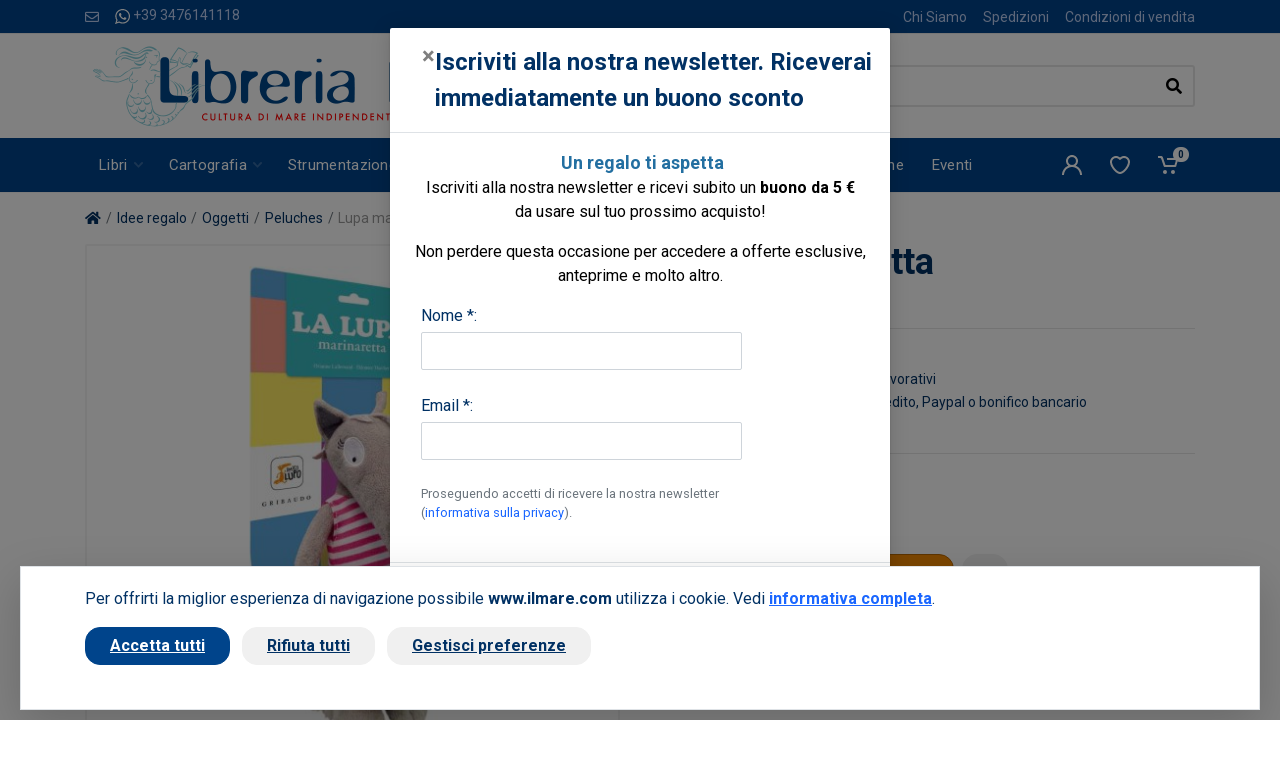

--- FILE ---
content_type: text/html; charset=UTF-8
request_url: https://www.ilmare.com/prodotti/lupa-marinaretta.php?id=52061
body_size: 16660
content:
<!DOCTYPE html>
<html dir="ltr">
    <head>
                    <meta charset="UTF-8">
            <meta http-equiv="X-UA-Compatible" content="IE=edge">
            <meta name="viewport" content="width=device-width, initial-scale=1">
            <meta name="language" content="it">
            <title>Lupa marinaretta - Lallemand Orianne</title>
            <meta name="description" content="Lupa marinaretta - Lallemand Orianne - acquista on line su www.ilmare.com , vendita on line libri di nautica, notizie sul mare, cucina, folclore, tradizione marinara... shop on line">
            <meta name="author" content="Nimaia sviluppo siti e web marketing - https://www.nimaia.it/">
            
            
            <link rel="canonical" href="/prodotti/lupa-marinaretta.php">

            
                                <link rel="preconnect" href="https://fonts.googleapis.com">
                <link rel="preconnect" href="https://fonts.gstatic.com" crossorigin>
                <link href="https://fonts.googleapis.com/css2?family=Roboto:ital,wght@0,400;0,500;0,700;1,400;1,500;1,700&display=swap" rel="stylesheet">
                <link rel="stylesheet" href="/assets/css/app.min.css?1680679367">
            
    <link rel="stylesheet" href="/assets/css/prodotto.min.css?1680679367">

                                                                            
                                <script nonce=U6SUJsYIlKEiaq5oD5ikfg== src="/bundles/esuqcookieconsent/js/basic-consent.min.js?1714653996"></script>
                
                <!-- Google Tag Manager -->
<script nonce="U6SUJsYIlKEiaq5oD5ikfg==">(function(w,d,s,l,i){w[l]=w[l]||[];w[l].push({'gtm.start':
new Date().getTime(),event:'gtm.js'});var f=d.getElementsByTagName(s)[0],
j=d.createElement(s),dl=l!='dataLayer'?'&l='+l:'';j.async=true;j.src=
'https://www.googletagmanager.com/gtm.js?id='+i+dl;f.parentNode.insertBefore(j,f);
})(window,document,'script','dataLayer','GTM-TZJVZZH');</script>
<!-- End Google Tag Manager -->


                <script nonce="U6SUJsYIlKEiaq5oD5ikfg==">
                    URL_SITE = 'https://www.ilmare.com/';
                    URL_LANG = 'https://www.ilmare.com/';
                </script>
                
                <script defer="true" nonce=U6SUJsYIlKEiaq5oD5ikfg== src="/assets/js/vendor.min.js?1680679367"></script>
                <script defer="true" nonce=U6SUJsYIlKEiaq5oD5ikfg== src="/assets/js/app.min.js?1680679367"></script>
                <script defer="true" nonce=U6SUJsYIlKEiaq5oD5ikfg== src="/assets/js/pophover.min.js?1737043962"></script>
            
    <script defer="true" nonce="U6SUJsYIlKEiaq5oD5ikfg==" src="/assets/js/prodotto.min.js?1680679367"></script>
    <script nonce="U6SUJsYIlKEiaq5oD5ikfg==">
        document.addEventListener('DOMContentLoaded', function () {
            var el = document.getElementById('frm-buy');

            if (el) {
                el.addEventListener('submit', function () {
                            dataLayer.push({"event":"addToCart","ecommerce":{"add":{"products":[{"id":"52061","name":"Lupa marinaretta"}]}}});
        
                });
            }
        });
    </script>
            </head>

<body>
<!-- Google Tag Manager (noscript) -->
<noscript><iframe src="https://www.googletagmanager.com/ns.html?id=GTM-TZJVZZH"
height="0" width="0" style="display:none;visibility:hidden"></iframe></noscript>
<!-- End Google Tag Manager (noscript) -->
    

              <script nonce="U6SUJsYIlKEiaq5oD5ikfg==">
                    dataLayer.push({"nimaia_pageView":"product","nimaia_productIds":"52061","nimaia_value":18.5,"nimaia_category":"Lupa marinaretta"});
                    </script>
            

      <div class="modal fade" tabindex="-1" role="dialog" id="pophover" data-cookie-string="modiscount=1; expires=Saturday, 14-Nov-2026 21:13:55 CET;path=/">
      <form id="modal-discount-frm" action="/it/ajax/pophover" method="post" class="form-horizontal">
        <div class="modal-dialog">
          <div class="modal-content">
            <div class="modal-header">
              <button type="button" class="close" data-dismiss="modal" aria-label="Close"><span aria-hidden="true">&times;</span></button>
              <h4 class="modal-title">Iscriviti alla nostra newsletter. Riceverai immediatamente un buono sconto</h4>
            </div>
            <div class="modal-body">

              <p style="text-align: center;"><span style="color: #000000; font-size: 18px;"><strong>&nbsp;<span style="color: #236fa1;">Un regalo ti aspetta</span></strong></span><br /><span style="color: #000000;">Iscriviti alla nostra newsletter e ricevi subito un <strong>buono da 5 &euro;<br /></strong>da usare sul tuo prossimo acquisto!</span></p>
<p style="text-align: center;"><span style="color: #000000;">Non perdere questa occasione per accedere a offerte esclusive, <br />anteprime e molto altro.</span></p>
              
              <div id="pophover-msg-wrapper"></div>
              
              <div class="form-group">
                <label class="col-sm-3 control-label">Nome *:</label>
                <div class="col-sm-9">
                  <input type="text" name="nome" class="form-control">
                </div>
              </div>

              <div class="form-group">
                <label class="col-sm-3 control-label">Email *:</label>
                <div class="col-sm-9">
                  <input type="email" name="email" class="form-control">
                </div>
              </div>

              <div class="form-group">
                <div class="col-sm-offset-3 col-sm-9">
                  <small class="d-block text-muted my-2">
Proseguendo accetti di ricevere la nostra newsletter (<a href="/it/page/privacy-policy" target="blank" data-json-modal="{&quot;nome&quot;:&quot;Privacy policy&quot;,&quot;descrizione&quot;:&quot;&lt;blockquote style=\&quot;color: #222222; font-family: arial, sans-serif; font-size: 12.8px;\&quot;&gt;\r\n&lt;div style=\&quot;font-variant-numeric: normal; font-variant-east-asian: normal; font-stretch: normal; font-size: 13px; line-height: normal; font-family: Arial;\&quot;&gt;\r\n&lt;div style=\&quot;font-variant-numeric: normal; font-variant-east-asian: normal; font-stretch: normal; line-height: normal;\&quot;&gt;&lt;span style=\&quot;font-family: arial, helvetica, sans-serif; font-size: small;\&quot;&gt;&lt;span class=\&quot;m_3389644482490017100gmail-s1\&quot; style=\&quot;font-kerning: none;\&quot;&gt;&lt;strong&gt;INFORMATIVA RELATIVA AL TRATTAMENTO DEI DATI PERSONALI&lt;\/strong&gt;&lt;\/span&gt;&lt;span class=\&quot;m_3389644482490017100gmail-s2\&quot; style=\&quot;font-kerning: none;\&quot;&gt;&lt;br \/&gt;&lt;\/span&gt;&lt;span class=\&quot;m_3389644482490017100gmail-s1\&quot; style=\&quot;font-kerning: none;\&quot;&gt;&lt;strong&gt;AI SENSI DELL&amp;rsquo;ART. 13 DEL REGOLAMENTO UE 679\/2016&lt;\/strong&gt;&lt;\/span&gt;&lt;span class=\&quot;m_3389644482490017100gmail-s2\&quot; style=\&quot;font-kerning: none;\&quot;&gt;&lt;br \/&gt;&lt;\/span&gt;&lt;span class=\&quot;m_3389644482490017100gmail-s1\&quot; style=\&quot;font-kerning: none;\&quot;&gt;&lt;em&gt;Versione Maggio 2018&lt;\/em&gt;&lt;\/span&gt;&lt;\/span&gt;&lt;\/div&gt;\r\n&lt;div style=\&quot;font-variant-numeric: normal; font-variant-east-asian: normal; font-stretch: normal; line-height: normal;\&quot;&gt;&lt;span style=\&quot;font-family: arial, helvetica, sans-serif; font-size: small;\&quot;&gt;&lt;span class=\&quot;m_3389644482490017100gmail-s1\&quot; style=\&quot;font-kerning: none;\&quot;&gt;&lt;em&gt; &lt;\/em&gt;&lt;\/span&gt;&lt;span class=\&quot;m_3389644482490017100gmail-s2\&quot; style=\&quot;font-kerning: none;\&quot;&gt;La presente informativa sar&amp;agrave; riesaminata e adeguata, se necessario, in caso di adeguamento normativo&lt;\/span&gt;&lt;span class=\&quot;m_3389644482490017100gmail-s1\&quot; style=\&quot;font-kerning: none;\&quot;&gt;La&amp;nbsp;&lt;em&gt;Oltremare Srl&lt;\/em&gt;, con sede legale in&amp;nbsp;&lt;em&gt; Roma via Leon Battista Alberti, 1 &lt;\/em&gt;(in seguito, &amp;ldquo;Titolare del trattamento&amp;rdquo;, &amp;ldquo;Titolare&amp;rdquo; ), in qualit&amp;agrave; di Titolare del trattamento, La informa ai sensi dell&amp;rsquo;art. 13 Regolamento UE n. 2016\/679 (in seguito anche &amp;ldquo;RGDP&amp;rdquo;) della nostra politica sulla privacy e per capire come le sue informazioni personali vengono gestite quando utilizza i nostri servizi e per consentirle, se del caso, di prestare un consenso al trattamento dei suoi dati personali espresso e consapevole nelle sezioni del sito ove viene richiesto di fornire i dati personali.&lt;\/span&gt;&lt;span class=\&quot;m_3389644482490017100gmail-s2\&quot; style=\&quot;font-kerning: none;\&quot;&gt;&lt;br \/&gt;&lt;\/span&gt;&lt;span class=\&quot;m_3389644482490017100gmail-s1\&quot; style=\&quot;font-kerning: none;\&quot;&gt;La presente informativa rispetta e si conforma pienamente anche alla Raccomandazione n. 2\/2001 che le autorit&amp;agrave; europee per la protezione dei dati personali, hanno adottato il 17 maggio 2001 per individuare alcuni requisiti minimi per la raccolta di dati personali online e, in particolare, le modalit&amp;agrave;, i tempi e la natura delle informazioni che i titolari del trattamento devono fornire agli utenti quando questi si collegano a pagine web, indipendentemente dagli scopi del collegamento. Si specifica che i meccanismi di consenso saranno evidenti, brevi e facilmente comprensibili; se le condizioni originali per cui si &amp;egrave; chiesto il consenso dovessero subire modifiche, per esempio se cambiasse lo scopo del trattamento dei dati, sar&amp;agrave; richiesto un ulteriore consenso ai sensi del Regolamento Europeo n. 679\/2016. &lt;\/span&gt;&lt;span class=\&quot;m_3389644482490017100gmail-s2\&quot; style=\&quot;font-kerning: none;\&quot;&gt;&lt;br \/&gt;&lt;\/span&gt;&lt;span class=\&quot;m_3389644482490017100gmail-s1\&quot; style=\&quot;font-kerning: none;\&quot;&gt;Secondo le norme del Regolamento, i trattamenti effettuati dalla&amp;nbsp;&lt;em&gt;Oltremare Srl &lt;\/em&gt;saranno improntati ai principi di liceit&amp;agrave;, correttezza, trasparenza, limitazione delle finalit&amp;agrave; e della conservazione, minimizzazione dei dati, esattezza, integrit&amp;agrave; e riservatezza.&lt;\/span&gt;&lt;\/span&gt;&lt;\/div&gt;\r\n&lt;div style=\&quot;font-variant-numeric: normal; font-variant-east-asian: normal; font-stretch: normal; line-height: normal;\&quot;&gt;&lt;span style=\&quot;font-family: arial, helvetica, sans-serif; font-size: small;\&quot;&gt;&lt;span class=\&quot;m_3389644482490017100gmail-s1\&quot; style=\&quot;font-kerning: none;\&quot;&gt;&amp;nbsp;&lt;\/span&gt;&lt;\/span&gt;&lt;\/div&gt;\r\n&lt;div style=\&quot;font-variant-numeric: normal; font-variant-east-asian: normal; font-stretch: normal; line-height: normal;\&quot;&gt;&lt;span style=\&quot;font-family: arial, helvetica, sans-serif; font-size: small;\&quot;&gt;&lt;span class=\&quot;m_3389644482490017100gmail-s1\&quot; style=\&quot;font-kerning: none;\&quot;&gt; &lt;\/span&gt;&lt;span class=\&quot;m_3389644482490017100gmail-s3\&quot;&gt;&lt;strong&gt;1. &lt;\/strong&gt;&lt;\/span&gt;&lt;span class=\&quot;m_3389644482490017100gmail-s1\&quot; style=\&quot;font-kerning: none;\&quot;&gt;&lt;strong&gt;Titolare del Trattamento &lt;\/strong&gt;&lt;\/span&gt;&lt;span class=\&quot;m_3389644482490017100gmail-s1\&quot; style=\&quot;font-kerning: none;\&quot;&gt;Titolare del trattamento &amp;egrave; la&amp;nbsp;&lt;em&gt;Oltremare srl&lt;\/em&gt; , con sede legale in Roma via Leon Battista Alberti, 1 00153 a cui potrai rivolgerti per far valere i tuoi diritti.&lt;\/span&gt;&lt;span class=\&quot;m_3389644482490017100gmail-s2\&quot; style=\&quot;font-kerning: none;\&quot;&gt;&lt;br \/&gt;&lt;\/span&gt;&lt;span class=\&quot;m_3389644482490017100gmail-s1\&quot; style=\&quot;font-kerning: none;\&quot;&gt;Di seguito si elencano le informazioni di contatto del Titolare:&lt;\/span&gt;&lt;span class=\&quot;m_3389644482490017100gmail-s2\&quot; style=\&quot;font-kerning: none;\&quot;&gt;&lt;br \/&gt;&lt;\/span&gt;&lt;span class=\&quot;m_3389644482490017100gmail-s1\&quot; style=\&quot;font-kerning: none;\&quot;&gt;Telefono: +39 06 3212155&lt;\/span&gt;&lt;span class=\&quot;m_3389644482490017100gmail-s2\&quot; style=\&quot;font-kerning: none;\&quot;&gt;&lt;br \/&gt;&lt;\/span&gt;&lt;span class=\&quot;m_3389644482490017100gmail-s1\&quot; style=\&quot;font-kerning: none;\&quot;&gt;Indirizzo: Roma via Leon Battista Alberti, 1 00153&lt;\/span&gt;&lt;span class=\&quot;m_3389644482490017100gmail-s2\&quot; style=\&quot;font-kerning: none;\&quot;&gt;&lt;br \/&gt;&lt;\/span&gt;&lt;span class=\&quot;m_3389644482490017100gmail-s1\&quot; style=\&quot;font-kerning: none;\&quot;&gt;PEC:&amp;nbsp;&lt;a style=\&quot;color: #1155cc;\&quot; rel=\&quot;noopener\&quot; href=\&quot;mailto:oltremare_srl@pec.it\&quot; target=\&quot;_blank\&quot;&gt;oltremare_srl@pec.it&lt;\/a&gt;&lt;\/span&gt;&lt;span class=\&quot;m_3389644482490017100gmail-s2\&quot; style=\&quot;font-kerning: none;\&quot;&gt;&lt;br \/&gt;&lt;\/span&gt;&lt;span class=\&quot;m_3389644482490017100gmail-s1\&quot; style=\&quot;font-kerning: none;\&quot;&gt;Indirizzo mail:&amp;nbsp;&lt;a style=\&quot;color: #1155cc;\&quot; rel=\&quot;noopener\&quot; href=\&quot;https:\/\/mail.google.com\/mail\/?view=cm&amp;amp;fs=1&amp;amp;tf=1&amp;amp;to=privacy@olschki.it\&quot; target=\&quot;_blank\&quot;&gt;&lt;span class=\&quot;m_3389644482490017100gmail-s4\&quot; style=\&quot;font-kerning: none; color: #232323;\&quot;&gt;ilmare@ilmare.com&lt;\/span&gt;&lt;\/a&gt;&lt;\/span&gt;&lt;\/span&gt;&lt;\/div&gt;\r\n&lt;div style=\&quot;font-variant-numeric: normal; font-variant-east-asian: normal; font-stretch: normal; line-height: normal;\&quot;&gt;&lt;span style=\&quot;font-family: arial, helvetica, sans-serif; font-size: small;\&quot;&gt;&lt;span class=\&quot;m_3389644482490017100gmail-s1\&quot; style=\&quot;font-kerning: none;\&quot;&gt;&lt;a style=\&quot;color: #1155cc;\&quot; rel=\&quot;noopener\&quot; href=\&quot;https:\/\/mail.google.com\/mail\/?view=cm&amp;amp;fs=1&amp;amp;tf=1&amp;amp;to=privacy@olschki.it\&quot; target=\&quot;_blank\&quot;&gt;&lt;span class=\&quot;m_3389644482490017100gmail-s4\&quot; style=\&quot;font-kerning: none; color: #232323;\&quot;&gt; &lt;\/span&gt;&lt;\/a&gt;&lt;\/span&gt;&lt;span class=\&quot;m_3389644482490017100gmail-s3\&quot;&gt;&lt;strong&gt;2. &lt;\/strong&gt;&lt;\/span&gt;&lt;span class=\&quot;m_3389644482490017100gmail-s1\&quot; style=\&quot;font-kerning: none;\&quot;&gt;&lt;strong&gt;Il Responsabile della Protezione dei dati (DPO-RPD)&lt;\/strong&gt;&lt;\/span&gt;&lt;span class=\&quot;m_3389644482490017100gmail-s1\&quot; style=\&quot;font-kerning: none;\&quot;&gt;Il Responsabile della Protezione dei dati della&amp;nbsp;&lt;em&gt;Oltremare srl&lt;\/em&gt; &amp;egrave; i l&#039;&lt;em&gt;Amministratore Unico&lt;\/em&gt; nella figura di&amp;nbsp;&lt;em&gt;Marco Firrao&lt;\/em&gt;, a cui potr&amp;agrave; rivolgersi utilizzando i seguenti recapiti :&lt;\/span&gt;&lt;span class=\&quot;m_3389644482490017100gmail-s2\&quot; style=\&quot;font-kerning: none;\&quot;&gt;&lt;br \/&gt;&lt;\/span&gt;&lt;span class=\&quot;m_3389644482490017100gmail-s1\&quot; style=\&quot;font-kerning: none;\&quot;&gt;Telefono: +39 06 3212155&lt;\/span&gt;&lt;span class=\&quot;m_3389644482490017100gmail-s2\&quot; style=\&quot;font-kerning: none;\&quot;&gt;&lt;br \/&gt;&lt;\/span&gt;&lt;span class=\&quot;m_3389644482490017100gmail-s1\&quot; style=\&quot;font-kerning: none;\&quot;&gt;Indirizzo: Roma via Leon Battista Alberti, 1 00153&lt;\/span&gt;&lt;span class=\&quot;m_3389644482490017100gmail-s2\&quot; style=\&quot;font-kerning: none;\&quot;&gt;&lt;br \/&gt;&lt;\/span&gt;&lt;span class=\&quot;m_3389644482490017100gmail-s1\&quot; style=\&quot;font-kerning: none;\&quot;&gt;PEC:&amp;nbsp;&lt;a style=\&quot;color: #1155cc;\&quot; rel=\&quot;noopener\&quot; href=\&quot;mailto:oltremare_srl@pec.it\&quot; target=\&quot;_blank\&quot;&gt;oltremare_srl@pec.it&lt;\/a&gt;&lt;\/span&gt;&lt;span class=\&quot;m_3389644482490017100gmail-s2\&quot; style=\&quot;font-kerning: none;\&quot;&gt;&lt;br \/&gt;&lt;\/span&gt;&lt;span class=\&quot;m_3389644482490017100gmail-s1\&quot; style=\&quot;font-kerning: none;\&quot;&gt;Indirizzo mail:&amp;nbsp;&lt;a style=\&quot;color: #1155cc;\&quot; rel=\&quot;noopener\&quot; href=\&quot;https:\/\/mail.google.com\/mail\/?view=cm&amp;amp;fs=1&amp;amp;tf=1&amp;amp;to=privacy@olschki.it\&quot; target=\&quot;_blank\&quot;&gt;&lt;span class=\&quot;m_3389644482490017100gmail-s4\&quot; style=\&quot;font-kerning: none; color: #232323;\&quot;&gt;ilmare@ilmare.com&lt;\/span&gt;&lt;\/a&gt;&lt;\/span&gt;&lt;\/span&gt;&lt;\/div&gt;\r\n&lt;div style=\&quot;font-variant-numeric: normal; font-variant-east-asian: normal; font-stretch: normal; line-height: normal;\&quot;&gt;&lt;span style=\&quot;font-family: arial, helvetica, sans-serif; font-size: small;\&quot;&gt;&lt;span class=\&quot;m_3389644482490017100gmail-s1\&quot; style=\&quot;font-kerning: none;\&quot;&gt;&lt;a style=\&quot;color: #1155cc;\&quot; rel=\&quot;noopener\&quot; href=\&quot;https:\/\/mail.google.com\/mail\/?view=cm&amp;amp;fs=1&amp;amp;tf=1&amp;amp;to=privacy@olschki.it\&quot; target=\&quot;_blank\&quot;&gt;&lt;span class=\&quot;m_3389644482490017100gmail-s4\&quot; style=\&quot;font-kerning: none; color: #232323;\&quot;&gt; &lt;\/span&gt;&lt;\/a&gt;&lt;\/span&gt;&lt;span class=\&quot;m_3389644482490017100gmail-s3\&quot;&gt;&lt;strong&gt;3. &lt;\/strong&gt;&lt;\/span&gt;&lt;span class=\&quot;m_3389644482490017100gmail-s1\&quot; style=\&quot;font-kerning: none;\&quot;&gt;&lt;strong&gt;Finalit&amp;agrave; del Trattamento&lt;\/strong&gt;&lt;\/span&gt;&lt;span class=\&quot;m_3389644482490017100gmail-s1\&quot; style=\&quot;font-kerning: none;\&quot;&gt;Il trattamento che intendiamo effettuare, dietro suo specifico consenso ove necessario, ha le seguenti finalit&amp;agrave;: &lt;\/span&gt;&lt;span class=\&quot;m_3389644482490017100gmail-s2\&quot; style=\&quot;font-kerning: none;\&quot;&gt;&lt;br \/&gt;&lt;\/span&gt;&lt;span class=\&quot;m_3389644482490017100gmail-s1\&quot; style=\&quot;font-kerning: none;\&quot;&gt;&lt;strong&gt;a&lt;\/strong&gt;. Consentire l&#039;erogazione dei Servizi da lei richiesti, inclusa la raccolta, la conservazione e la elaborazione dei dati ai fini dell&#039;instaurazione e della successiva gestione operativa (fra cui anche la raccolta dati ai fini delle candidature spontanee), tecnica ed amministrativa del rapporto connesso all&#039;erogazione dei Servizi e l&#039;effettuazione di comunicazioni relative allo svolgimento del rapporto instaurato; &lt;\/span&gt;&lt;span class=\&quot;m_3389644482490017100gmail-s2\&quot; style=\&quot;font-kerning: none;\&quot;&gt;&lt;br \/&gt;&lt;\/span&gt;&lt;span class=\&quot;m_3389644482490017100gmail-s1\&quot; style=\&quot;font-kerning: none;\&quot;&gt;&lt;strong&gt;b&lt;\/strong&gt;. consentire la navigazione e la consultazione del sito della Oltremare Srl ; &lt;\/span&gt;&lt;span class=\&quot;m_3389644482490017100gmail-s2\&quot; style=\&quot;font-kerning: none;\&quot;&gt;&lt;br \/&gt;&lt;\/span&gt;&lt;span class=\&quot;m_3389644482490017100gmail-s1\&quot; style=\&quot;font-kerning: none;\&quot;&gt;&lt;strong&gt;c&lt;\/strong&gt;. rispondere a richieste di assistenza o di informazioni, che riceveremo via e-mail, telefono o chat attraverso l&amp;rsquo;applicazione, o tramite l&#039;apposito form; &lt;\/span&gt;&lt;span class=\&quot;m_3389644482490017100gmail-s2\&quot; style=\&quot;font-kerning: none;\&quot;&gt;&lt;br \/&gt;&lt;\/span&gt;&lt;span class=\&quot;m_3389644482490017100gmail-s1\&quot; style=\&quot;font-kerning: none;\&quot;&gt;&lt;strong&gt;d&lt;\/strong&gt;. assolvere obblighi di legge, contabili e fiscali; &lt;\/span&gt;&lt;span class=\&quot;m_3389644482490017100gmail-s2\&quot; style=\&quot;font-kerning: none;\&quot;&gt;&lt;br \/&gt;&lt;\/span&gt;&lt;span class=\&quot;m_3389644482490017100gmail-s1\&quot; style=\&quot;font-kerning: none;\&quot;&gt;&lt;strong&gt;e&lt;\/strong&gt;. svolgere marketing diretto via e-mail per servizi analoghi a quelli da lei sottoscritti, a meno che lei non si sia opposto a tale trattamento inizialmente o in occasione di successive comunicazioni, per il perseguimento del legittimo interesse della Oltremare Srl a promuovere prodotti o servizi a cui lei pu&amp;ograve; ragionevolmente essere interessato; &lt;\/span&gt;&lt;span class=\&quot;m_3389644482490017100gmail-s2\&quot; style=\&quot;font-kerning: none;\&quot;&gt;&lt;br \/&gt;&lt;\/span&gt;&lt;span class=\&quot;m_3389644482490017100gmail-s1\&quot; style=\&quot;font-kerning: none;\&quot;&gt;&lt;strong&gt;f&lt;\/strong&gt;. eventualmente, elaborare studi, ricerche, statistiche di mercato; inviarle materiale pubblicitario, informativo, informazioni commerciali o sondaggi per migliorare il servizio (\&quot;customer satisfaction\&quot;) via e-mail o via sms, e\/o attraverso l&#039;uso del telefono con operatore e\/o attraverso le pagine ufficiali della Oltremare Srl sui social network; &lt;\/span&gt;&lt;span class=\&quot;m_3389644482490017100gmail-s2\&quot; style=\&quot;font-kerning: none;\&quot;&gt;&lt;br \/&gt;&lt;\/span&gt;&lt;span class=\&quot;m_3389644482490017100gmail-s1\&quot; style=\&quot;font-kerning: none;\&quot;&gt;&lt;strong&gt;g&lt;\/strong&gt;. fare proposte commerciali personalizzate sulla base dei prodotti o servizi da lei acquistati, o di cui si &amp;egrave; interessato navigando sul nostro Sito; &lt;\/span&gt;&lt;span class=\&quot;m_3389644482490017100gmail-s2\&quot; style=\&quot;font-kerning: none;\&quot;&gt;&lt;br \/&gt;&lt;\/span&gt;&lt;span class=\&quot;m_3389644482490017100gmail-s1\&quot; style=\&quot;font-kerning: none;\&quot;&gt;&lt;strong&gt;h&lt;\/strong&gt;. iscrizione a newsletter; &lt;\/span&gt;&lt;span class=\&quot;m_3389644482490017100gmail-s2\&quot; style=\&quot;font-kerning: none;\&quot;&gt;&lt;br \/&gt;&lt;\/span&gt;&lt;span class=\&quot;m_3389644482490017100gmail-s1\&quot; style=\&quot;font-kerning: none;\&quot;&gt;&lt;strong&gt;i&lt;\/strong&gt;. per esclusive finalit&amp;agrave; di sicurezza e prevenzione di condotte fraudolente il Titolare pone in essere un sistema di controllo automatico che comporta il rilevamento e l&#039;analisi di comportamenti degli utenti sul sito associata al trattamento di Dati Personali tra cui l&amp;rsquo;indirizzo IP.&lt;\/span&gt;&lt;\/span&gt;&lt;\/div&gt;\r\n&lt;div style=\&quot;font-variant-numeric: normal; font-variant-east-asian: normal; font-stretch: normal; line-height: normal;\&quot;&gt;&lt;span style=\&quot;font-family: arial, helvetica, sans-serif; font-size: small;\&quot;&gt;&lt;span class=\&quot;m_3389644482490017100gmail-s1\&quot; style=\&quot;font-kerning: none;\&quot;&gt; &lt;\/span&gt;&lt;span class=\&quot;m_3389644482490017100gmail-s3\&quot;&gt;&lt;strong&gt;4. &lt;\/strong&gt;&lt;\/span&gt;&lt;span class=\&quot;m_3389644482490017100gmail-s1\&quot; style=\&quot;font-kerning: none;\&quot;&gt;&lt;strong&gt;Base legale e natura obbligatoria o facoltativa del trattamento&lt;\/strong&gt;&lt;\/span&gt;&lt;span class=\&quot;m_3389644482490017100gmail-s1\&quot; style=\&quot;font-kerning: none;\&quot;&gt;La base legale del trattamento di Dati Personali per le finalit&amp;agrave; di cui alla sezione precedente &amp;egrave; l&#039;art. 6(1)(b) del Regolamento in quanto i trattamenti sono necessari all&#039;erogazione dei servizi contrattualizzati. Il conferimento dei Dati Personali per queste finalit&amp;agrave; &amp;egrave; facoltativo ma l&#039;eventuale mancato conferimento comporterebbe l&#039;impossibilit&amp;agrave; di attivare i Servizi richiesti.&lt;\/span&gt;&lt;span class=\&quot;m_3389644482490017100gmail-s2\&quot; style=\&quot;font-kerning: none;\&quot;&gt;&lt;br \/&gt;&lt;\/span&gt;&lt;span class=\&quot;m_3389644482490017100gmail-s1\&quot; style=\&quot;font-kerning: none;\&quot;&gt;La finalit&amp;agrave; legate agli obblighi di legge rappresenta un trattamento legittimo di Dati Personali ai sensi dell&#039;art. 6(1)(c) del Regolamento. Una volta conferiti i Dati Personali, il trattamento pu&amp;ograve; essere invero necessario per adempiere ad obblighi di legge a cui la Oltremare Srl &amp;egrave; soggetta.&lt;\/span&gt;&lt;span class=\&quot;m_3389644482490017100gmail-s2\&quot; style=\&quot;font-kerning: none;\&quot;&gt;&lt;br \/&gt;&lt;\/span&gt;&lt;span class=\&quot;m_3389644482490017100gmail-s1\&quot; style=\&quot;font-kerning: none;\&quot;&gt;I trattamenti eseguiti per finalit&amp;agrave; di marketing e newsletter sopra descritti si basano sul rilascio del suo consenso ai sensi dell&#039;art. 6(1)(a) del Regolamento.&lt;\/span&gt;&lt;span class=\&quot;m_3389644482490017100gmail-s2\&quot; style=\&quot;font-kerning: none;\&quot;&gt;&lt;br \/&gt;&lt;\/span&gt;&lt;span class=\&quot;m_3389644482490017100gmail-s1\&quot; style=\&quot;font-kerning: none;\&quot;&gt;Il conferimento dei suoi Dati Personali per queste finalit&amp;agrave; &amp;egrave; del tutto facoltativo e non pregiudica la fruizione dei Servizi. I successivi trattamenti, eseguiti per finalit&amp;agrave; di e-mail marketing su prodotti o servizi analoghi a quelli da lei acquistati, trova invece la sua base giuridica, ai sensi dell&#039;art. 6.1.f del Regolamento, nel legittimo interesse della Oltremare Srl a promuovere i propri prodotti o servizi in un contesto in cui il soggetto interessato pu&amp;ograve; ragionevolmente attendersi tale tipo di trattamento, al quale pu&amp;ograve; peraltro opporsi in qualsiasi momento. &lt;\/span&gt;&lt;span class=\&quot;m_3389644482490017100gmail-s2\&quot; style=\&quot;font-kerning: none;\&quot;&gt;&lt;br \/&gt;&lt;\/span&gt;&lt;span class=\&quot;m_3389644482490017100gmail-s1\&quot; style=\&quot;font-kerning: none;\&quot;&gt;Qualora lei desiderasse opporsi al trattamento dei suoi dati per queste finalit&amp;agrave; di marketing, potr&amp;agrave; in qualunque momento farlo tramite il suo pannello di controllo, oppure inviando una richiesta a Oltremare Srl all&amp;rsquo;indirizzo&amp;nbsp;&lt;a style=\&quot;color: #1155cc;\&quot; rel=\&quot;noopener\&quot; href=\&quot;https:\/\/mail.google.com\/mail\/?view=cm&amp;amp;fs=1&amp;amp;tf=1&amp;amp;to=privacy@olschki.it\&quot; target=\&quot;_blank\&quot;&gt;&lt;span class=\&quot;m_3389644482490017100gmail-s4\&quot; style=\&quot;font-kerning: none; color: #232323;\&quot;&gt;ilmare@ilmare.com&lt;\/span&gt;&lt;\/a&gt; o attraverso il meccanismo proposto nello stesso testo della mail commerciali.&lt;\/span&gt;&lt;\/span&gt;&lt;\/div&gt;\r\n&lt;div style=\&quot;font-variant-numeric: normal; font-variant-east-asian: normal; font-stretch: normal; line-height: normal;\&quot;&gt;&lt;span style=\&quot;font-family: arial, helvetica, sans-serif; font-size: small;\&quot;&gt;&lt;span class=\&quot;m_3389644482490017100gmail-s1\&quot; style=\&quot;font-kerning: none;\&quot;&gt; &lt;\/span&gt;&lt;span class=\&quot;m_3389644482490017100gmail-s3\&quot;&gt;&lt;strong&gt;5. &lt;\/strong&gt;&lt;\/span&gt;&lt;span class=\&quot;m_3389644482490017100gmail-s1\&quot; style=\&quot;font-kerning: none;\&quot;&gt;&lt;strong&gt;Modalit&amp;agrave; del trattamento&lt;\/strong&gt;&lt;\/span&gt;&lt;span class=\&quot;m_3389644482490017100gmail-s1\&quot; style=\&quot;font-kerning: none;\&quot;&gt;In relazione alle finalit&amp;agrave; di cui al precedente punto, il trattamento dei dati personali avviene nel rispetto dei principi di riservatezza, correttezza, liceit&amp;agrave; e trasparenza, mediante strumenti manuali, informatici e telematici, con logiche strettamente correlate alle finalit&amp;agrave; stesse anche mediante l&amp;rsquo;utilizzo di fax, telefono, cellulare, posta elettronica o altre tecniche di comunicazione a distanza; i dati personali saranno gestiti mettendo in atto misure tecniche e organizzative adeguate per garantire un livello di sicurezza adeguato al rischio ai sensi dell&amp;rsquo;art. 32 RGDP.&lt;\/span&gt;&lt;\/span&gt;&lt;\/div&gt;\r\n&lt;div style=\&quot;font-variant-numeric: normal; font-variant-east-asian: normal; font-stretch: normal; line-height: normal;\&quot;&gt;&lt;span style=\&quot;font-family: arial, helvetica, sans-serif; font-size: small;\&quot;&gt;&lt;span class=\&quot;m_3389644482490017100gmail-s1\&quot; style=\&quot;font-kerning: none;\&quot;&gt; &lt;\/span&gt;&lt;span class=\&quot;m_3389644482490017100gmail-s3\&quot;&gt;&lt;strong&gt;6. &lt;\/strong&gt;&lt;\/span&gt;&lt;span class=\&quot;m_3389644482490017100gmail-s1\&quot; style=\&quot;font-kerning: none;\&quot;&gt;&lt;strong&gt;Destinatari dei dati&lt;\/strong&gt;&lt;\/span&gt;&lt;span class=\&quot;m_3389644482490017100gmail-s1\&quot; style=\&quot;font-kerning: none;\&quot;&gt;I suoi Dati Personali potranno essere condivisi, per le finalit&amp;agrave; di cui alla sezione pi&amp;ugrave; sopra, con: &lt;\/span&gt;&lt;span class=\&quot;m_3389644482490017100gmail-s2\&quot; style=\&quot;font-kerning: none;\&quot;&gt;&lt;br \/&gt;&lt;\/span&gt;&lt;span class=\&quot;m_3389644482490017100gmail-s1\&quot; style=\&quot;font-kerning: none;\&quot;&gt;&lt;strong&gt;a.&lt;\/strong&gt; soggetti che agiscono tipicamente in qualit&amp;agrave; di responsabili del trattamento ossia: &lt;\/span&gt;&lt;span class=\&quot;m_3389644482490017100gmail-s2\&quot; style=\&quot;font-kerning: none;\&quot;&gt;&lt;br \/&gt;&lt;\/span&gt;&lt;span class=\&quot;m_3389644482490017100gmail-s1\&quot; style=\&quot;font-kerning: none;\&quot;&gt;&lt;strong&gt;a.1.&lt;\/strong&gt; persone, societ&amp;agrave; o studi professionali che prestano attivit&amp;agrave; di assistenza e consulenza alla Oltremare Srl in materia contabile, amministrativa, legale, tributaria, finanziaria e di recupero crediti relativamente alla erogazione dei Servizi; &lt;\/span&gt;&lt;span class=\&quot;m_3389644482490017100gmail-s2\&quot; style=\&quot;font-kerning: none;\&quot;&gt;&lt;br \/&gt;&lt;\/span&gt;&lt;span class=\&quot;m_3389644482490017100gmail-s1\&quot; style=\&quot;font-kerning: none;\&quot;&gt;&lt;strong&gt;a.2.&lt;\/strong&gt; soggetti con i quali sia necessario interagire per l&#039;erogazione dei Servizi; &lt;\/span&gt;&lt;span class=\&quot;m_3389644482490017100gmail-s2\&quot; style=\&quot;font-kerning: none;\&quot;&gt;&lt;br \/&gt;&lt;\/span&gt;&lt;span class=\&quot;m_3389644482490017100gmail-s1\&quot; style=\&quot;font-kerning: none;\&quot;&gt;&lt;strong&gt;a.3.&lt;\/strong&gt; ovvero soggetti delegati a svolgere attivit&amp;agrave; di manutenzione tecnica (inclusa la manutenzione degli apparati di rete e delle reti di comunicazione elettronica); &lt;\/span&gt;&lt;span class=\&quot;m_3389644482490017100gmail-s2\&quot; style=\&quot;font-kerning: none;\&quot;&gt;&lt;br \/&gt;&lt;\/span&gt;&lt;span class=\&quot;m_3389644482490017100gmail-s1\&quot; style=\&quot;font-kerning: none;\&quot;&gt;&lt;strong&gt;b.&lt;\/strong&gt; soggetti, enti od autorit&amp;agrave; a cui sia obbligatorio comunicare i suoi dati personali in forza di disposizioni di legge o di ordini delle autorit&amp;agrave;; &lt;\/span&gt;&lt;span class=\&quot;m_3389644482490017100gmail-s2\&quot; style=\&quot;font-kerning: none;\&quot;&gt;&lt;br \/&gt;&lt;\/span&gt;&lt;span class=\&quot;m_3389644482490017100gmail-s1\&quot; style=\&quot;font-kerning: none;\&quot;&gt;&lt;strong&gt;c.&lt;\/strong&gt; persone autorizzate dalla Oltremare Srl al trattamento di Dati Personali necessario a svolgere attivit&amp;agrave; strettamente correlate all&#039;erogazione dei Servizi, che si siano impegnate alla riservatezza o abbiano un adeguato obbligo legale di riservatezza, quali i dipendenti della Oltremare Srl; &lt;\/span&gt;&lt;span class=\&quot;m_3389644482490017100gmail-s2\&quot; style=\&quot;font-kerning: none;\&quot;&gt;&lt;br \/&gt;&lt;\/span&gt;&lt;span class=\&quot;m_3389644482490017100gmail-s1\&quot; style=\&quot;font-kerning: none;\&quot;&gt;&lt;strong&gt;d.&lt;\/strong&gt; partner commerciali per loro finalit&amp;agrave;, autonome e distinte, solo in caso lei abbia prestato uno specifico consenso.&lt;\/span&gt;&lt;span class=\&quot;m_3389644482490017100gmail-s2\&quot; style=\&quot;font-kerning: none;\&quot;&gt;&lt;br \/&gt;&lt;\/span&gt;&lt;span class=\&quot;m_3389644482490017100gmail-s1\&quot; style=\&quot;font-kerning: none;\&quot;&gt;L&#039;elenco completo dei responsabili del trattamento &amp;egrave; disponibile inviando una richiesta scritta a Oltremare Srl all&amp;rsquo;indirizzo Via Nairobi, 40 - 00144 Roma oppure all&#039;indirizzo mail:&amp;nbsp;&lt;a style=\&quot;color: #1155cc;\&quot; rel=\&quot;noopener\&quot; href=\&quot;https:\/\/mail.google.com\/mail\/?view=cm&amp;amp;fs=1&amp;amp;tf=1&amp;amp;to=privacy@olschki.it\&quot; target=\&quot;_blank\&quot;&gt;&lt;span class=\&quot;m_3389644482490017100gmail-s4\&quot; style=\&quot;font-kerning: none; color: #232323;\&quot;&gt;ilmare@ilmare.com&lt;\/span&gt;&lt;\/a&gt;&lt;\/span&gt;&lt;\/span&gt;&lt;\/div&gt;\r\n&lt;div style=\&quot;font-variant-numeric: normal; font-variant-east-asian: normal; font-stretch: normal; line-height: normal;\&quot;&gt;&lt;span style=\&quot;font-family: arial, helvetica, sans-serif; font-size: small;\&quot;&gt;&lt;span class=\&quot;m_3389644482490017100gmail-s1\&quot; style=\&quot;font-kerning: none;\&quot;&gt;&lt;a style=\&quot;color: #1155cc;\&quot; rel=\&quot;noopener\&quot; href=\&quot;https:\/\/mail.google.com\/mail\/?view=cm&amp;amp;fs=1&amp;amp;tf=1&amp;amp;to=privacy@olschki.it\&quot; target=\&quot;_blank\&quot;&gt;&lt;span class=\&quot;m_3389644482490017100gmail-s4\&quot; style=\&quot;font-kerning: none; color: #232323;\&quot;&gt; &lt;\/span&gt;&lt;\/a&gt;&lt;\/span&gt;&lt;span class=\&quot;m_3389644482490017100gmail-s3\&quot;&gt;&lt;strong&gt;7. &lt;\/strong&gt;&lt;\/span&gt;&lt;span class=\&quot;m_3389644482490017100gmail-s1\&quot; style=\&quot;font-kerning: none;\&quot;&gt;&lt;strong&gt;Periodo di conservazione dei dati&lt;\/strong&gt;&lt;\/span&gt;&lt;span class=\&quot;m_3389644482490017100gmail-s1\&quot; style=\&quot;font-kerning: none;\&quot;&gt;I dati verranno trattati per tutta la durata del rapporto contrattuale ed anche successivamente, per l&amp;rsquo;espletamento di obblighi di legge e per finalit&amp;agrave; amministrative e commerciali.&lt;\/span&gt;&lt;\/span&gt;&lt;\/div&gt;\r\n&lt;div style=\&quot;font-variant-numeric: normal; font-variant-east-asian: normal; font-stretch: normal; line-height: normal;\&quot;&gt;&lt;span style=\&quot;font-family: arial, helvetica, sans-serif; font-size: small;\&quot;&gt;&lt;span class=\&quot;m_3389644482490017100gmail-s1\&quot; style=\&quot;font-kerning: none;\&quot;&gt; &lt;\/span&gt;&lt;span class=\&quot;m_3389644482490017100gmail-s3\&quot;&gt;&lt;strong&gt;8. &lt;\/strong&gt;&lt;\/span&gt;&lt;span class=\&quot;m_3389644482490017100gmail-s1\&quot; style=\&quot;font-kerning: none;\&quot;&gt;&lt;strong&gt;Diritti dell&amp;rsquo;interessato&lt;\/strong&gt;&lt;\/span&gt;&lt;span class=\&quot;m_3389644482490017100gmail-s1\&quot; style=\&quot;font-kerning: none;\&quot;&gt;Ai sensi degli articoli 7, 15, 16, 17, 18, 20, 21 e 22 del Regolamento UE n. 2016\/679, l&#039;interessato ha diritto di ottenere la conferma che sia o meno in corso un trattamento di dati che lo riguardano ed in tal caso, di ottenere l&amp;rsquo;accesso ai dati e alle seguenti informazioni: &lt;\/span&gt;&lt;span class=\&quot;m_3389644482490017100gmail-s2\&quot; style=\&quot;font-kerning: none;\&quot;&gt;&lt;br \/&gt;&lt;\/span&gt;&lt;span class=\&quot;m_3389644482490017100gmail-s1\&quot; style=\&quot;font-kerning: none;\&quot;&gt;&amp;bull; -&amp;nbsp; L&amp;rsquo;interessato ha diritto di ottenere l&amp;rsquo;indicazione: &lt;\/span&gt;&lt;span class=\&quot;m_3389644482490017100gmail-s2\&quot; style=\&quot;font-kerning: none;\&quot;&gt;&lt;br \/&gt;&lt;\/span&gt;&lt;span class=\&quot;m_3389644482490017100gmail-s1\&quot; style=\&quot;font-kerning: none;\&quot;&gt;&lt;strong&gt;a.&lt;\/strong&gt; delle finalit&amp;agrave; del trattamento;&lt;\/span&gt;&lt;span class=\&quot;m_3389644482490017100gmail-s2\&quot; style=\&quot;font-kerning: none;\&quot;&gt;&lt;br \/&gt;&lt;\/span&gt;&lt;span class=\&quot;m_3389644482490017100gmail-s1\&quot; style=\&quot;font-kerning: none;\&quot;&gt;&lt;strong&gt;b.&lt;\/strong&gt; delle categorie di dati personali in questione; &lt;\/span&gt;&lt;span class=\&quot;m_3389644482490017100gmail-s2\&quot; style=\&quot;font-kerning: none;\&quot;&gt;&lt;br \/&gt;&lt;\/span&gt;&lt;span class=\&quot;m_3389644482490017100gmail-s1\&quot; style=\&quot;font-kerning: none;\&quot;&gt;&lt;strong&gt;c.&lt;\/strong&gt; dei destinatari o le categorie di destinatari a cui i dati personali sono stati o saranno comunicati, in particolare se destinatari di paesi terzi o organizzazioni internazionali; &lt;\/span&gt;&lt;span class=\&quot;m_3389644482490017100gmail-s2\&quot; style=\&quot;font-kerning: none;\&quot;&gt;&lt;br \/&gt;&lt;\/span&gt;&lt;span class=\&quot;m_3389644482490017100gmail-s1\&quot; style=\&quot;font-kerning: none;\&quot;&gt;&lt;strong&gt;d.&lt;\/strong&gt; quando possibile, del periodo di conservazione dei dati personali previsto oppure, se non &amp;egrave; possibile, i criteri utilizzati per determinare tale periodo; &lt;\/span&gt;&lt;span class=\&quot;m_3389644482490017100gmail-s2\&quot; style=\&quot;font-kerning: none;\&quot;&gt;&lt;br \/&gt;&lt;\/span&gt;&lt;span class=\&quot;m_3389644482490017100gmail-s1\&quot; style=\&quot;font-kerning: none;\&quot;&gt;&lt;strong&gt;e.&lt;\/strong&gt; di tutte le informazioni disponibili sull&amp;rsquo;origine dei dati qualora essi non siano raccolti presso l&#039;interessato; &lt;\/span&gt;&lt;span class=\&quot;m_3389644482490017100gmail-s2\&quot; style=\&quot;font-kerning: none;\&quot;&gt;&lt;br \/&gt;&lt;\/span&gt;&lt;span class=\&quot;m_3389644482490017100gmail-s1\&quot; style=\&quot;font-kerning: none;\&quot;&gt;&lt;strong&gt;f.&lt;\/strong&gt; dell&#039;esistenza di un processo decisionale automatizzato, compresa la profilazione. &lt;\/span&gt;&lt;span class=\&quot;m_3389644482490017100gmail-s2\&quot; style=\&quot;font-kerning: none;\&quot;&gt;&lt;br \/&gt;&lt;\/span&gt;&lt;span class=\&quot;m_3389644482490017100gmail-s1\&quot; style=\&quot;font-kerning: none;\&quot;&gt;&amp;bull; -&amp;nbsp; L&amp;rsquo;interessato ha, inoltre: &lt;\/span&gt;&lt;span class=\&quot;m_3389644482490017100gmail-s2\&quot; style=\&quot;font-kerning: none;\&quot;&gt;&lt;br \/&gt;&lt;\/span&gt;&lt;span class=\&quot;m_3389644482490017100gmail-s1\&quot; style=\&quot;font-kerning: none;\&quot;&gt;&lt;strong&gt;a.&lt;\/strong&gt; il diritto di ottenere dal titolare del trattamento la rettifica dei dati personali inesatti che lo riguardano senza ingiustificato ritardo; &lt;\/span&gt;&lt;span class=\&quot;m_3389644482490017100gmail-s2\&quot; style=\&quot;font-kerning: none;\&quot;&gt;&lt;br \/&gt;&lt;\/span&gt;&lt;span class=\&quot;m_3389644482490017100gmail-s1\&quot; style=\&quot;font-kerning: none;\&quot;&gt;&lt;strong&gt;b.&lt;\/strong&gt; il diritto di ottenere dal titolare del trattamento la cancellazione (&amp;ldquo;diritto all&amp;rsquo;oblio&amp;rdquo;) dei dati personali che lo riguardano senza ingiustificato ritardo; &lt;\/span&gt;&lt;span class=\&quot;m_3389644482490017100gmail-s2\&quot; style=\&quot;font-kerning: none;\&quot;&gt;&lt;br \/&gt;&lt;\/span&gt;&lt;span class=\&quot;m_3389644482490017100gmail-s1\&quot; style=\&quot;font-kerning: none;\&quot;&gt;&lt;strong&gt;c.&lt;\/strong&gt; il diritto di ottenere dal titolare del trattamento la limitazione del trattamento; &lt;\/span&gt;&lt;span class=\&quot;m_3389644482490017100gmail-s2\&quot; style=\&quot;font-kerning: none;\&quot;&gt;&lt;br \/&gt;&lt;\/span&gt;&lt;span class=\&quot;m_3389644482490017100gmail-s1\&quot; style=\&quot;font-kerning: none;\&quot;&gt;&lt;strong&gt;d.&lt;\/strong&gt; il diritto di opporsi in qualsiasi momento, per motivi connessi alla sua situazione particolare, al trattamento dei dati personali; &lt;\/span&gt;&lt;span class=\&quot;m_3389644482490017100gmail-s2\&quot; style=\&quot;font-kerning: none;\&quot;&gt;&lt;br \/&gt;&lt;\/span&gt;&lt;span class=\&quot;m_3389644482490017100gmail-s1\&quot; style=\&quot;font-kerning: none;\&quot;&gt;&lt;strong&gt;e. &lt;\/strong&gt;il diritto di ricevere in un formato strutturato, di uso comune e leggibile da dispositivo automatico i dati personali che lo riguardano; &lt;\/span&gt;&lt;span class=\&quot;m_3389644482490017100gmail-s2\&quot; style=\&quot;font-kerning: none;\&quot;&gt;&lt;br \/&gt;&lt;\/span&gt;&lt;span class=\&quot;m_3389644482490017100gmail-s1\&quot; style=\&quot;font-kerning: none;\&quot;&gt;&lt;strong&gt;f.&lt;\/strong&gt; il diritto di revocare il proprio consenso in qualsiasi momento; &lt;\/span&gt;&lt;span class=\&quot;m_3389644482490017100gmail-s2\&quot; style=\&quot;font-kerning: none;\&quot;&gt;&lt;br \/&gt;&lt;\/span&gt;&lt;span class=\&quot;m_3389644482490017100gmail-s1\&quot; style=\&quot;font-kerning: none;\&quot;&gt;&lt;strong&gt;g.&lt;\/strong&gt; il diritto di proporre reclamo a un&#039;autorit&amp;agrave; di controllo; &lt;\/span&gt;&lt;span class=\&quot;m_3389644482490017100gmail-s2\&quot; style=\&quot;font-kerning: none;\&quot;&gt;&lt;br \/&gt;&lt;\/span&gt;&lt;span class=\&quot;m_3389644482490017100gmail-s1\&quot; style=\&quot;font-kerning: none;\&quot;&gt;&lt;strong&gt;h.&lt;\/strong&gt; il diritto di essere informato dell&#039;esistenza di garanzie adeguate, qualora i dati personali siano trasferiti a un paese terzo o a un&#039;organizzazione internazionale; &lt;\/span&gt;&lt;span class=\&quot;m_3389644482490017100gmail-s2\&quot; style=\&quot;font-kerning: none;\&quot;&gt;&lt;br \/&gt;&lt;\/span&gt;&lt;span class=\&quot;m_3389644482490017100gmail-s1\&quot; style=\&quot;font-kerning: none;\&quot;&gt;&lt;strong&gt;i.&lt;\/strong&gt; il diritto di ottenere una copia dei dati oggetto del trattamento.&lt;\/span&gt;&lt;span class=\&quot;m_3389644482490017100gmail-s2\&quot; style=\&quot;font-kerning: none;\&quot;&gt;&lt;br \/&gt;&lt;\/span&gt;&lt;span class=\&quot;m_3389644482490017100gmail-s1\&quot; style=\&quot;font-kerning: none;\&quot;&gt;Per esercitare tali diritti pu&amp;ograve; rivolgersi al Titolare ai punti di contatto indicati al paragrafo 1- Titolare del Trattamento, inoltrando apposita richiesta mediante lettera raccomandata, fax e\/o posta elettronica.&lt;\/span&gt;&lt;\/span&gt;&lt;\/div&gt;\r\n&lt;div style=\&quot;font-variant-numeric: normal; font-variant-east-asian: normal; font-stretch: normal; line-height: normal;\&quot;&gt;&lt;span style=\&quot;font-family: arial, helvetica, sans-serif; font-size: small;\&quot;&gt;&lt;span class=\&quot;m_3389644482490017100gmail-s1\&quot; style=\&quot;font-kerning: none;\&quot;&gt; &lt;\/span&gt;&lt;span class=\&quot;m_3389644482490017100gmail-s3\&quot;&gt;&lt;strong&gt;9. &lt;\/strong&gt;&lt;\/span&gt;&lt;span class=\&quot;m_3389644482490017100gmail-s1\&quot; style=\&quot;font-kerning: none;\&quot;&gt;&lt;strong&gt;Trasferimento dei dati&lt;\/strong&gt;&lt;\/span&gt;&lt;span class=\&quot;m_3389644482490017100gmail-s1\&quot; style=\&quot;font-kerning: none;\&quot;&gt;Nel rispetto di quanto previsto dalla normativa di riferimento, i dati personali forniti possono essere trasferiti per le finalit&amp;agrave; di cui alla sezione precedente verso i Paesi dell&amp;rsquo;Unione Europea o verso Paesi terzi rispetto all&amp;rsquo;Unione Europea. La Oltremare Srl srl assicura che il trattamento suoi Dati Personali da parte di questi Destinatari avviene nel rispetto del Regolamento. Invero, i trasferimenti si possono basare su una decisione di adeguatezza o sulle&amp;nbsp;&lt;em&gt;Standard Contractual Clauses&lt;\/em&gt; approvate dalla Commissione Europea. Maggiori informazioni sono disponibili presso il Titolare.&lt;\/span&gt;&lt;\/span&gt;&lt;\/div&gt;\r\n&lt;div style=\&quot;font-variant-numeric: normal; font-variant-east-asian: normal; font-stretch: normal; line-height: normal;\&quot;&gt;&lt;span style=\&quot;font-family: arial, helvetica, sans-serif; font-size: small;\&quot;&gt;&lt;span class=\&quot;m_3389644482490017100gmail-s1\&quot; style=\&quot;font-kerning: none;\&quot;&gt; &lt;\/span&gt;&lt;span class=\&quot;m_3389644482490017100gmail-s3\&quot;&gt;&lt;strong&gt;10. &lt;\/strong&gt;&lt;\/span&gt;&lt;span class=\&quot;m_3389644482490017100gmail-s1\&quot; style=\&quot;font-kerning: none;\&quot;&gt;&lt;strong&gt;Cookies&lt;\/strong&gt;&lt;\/span&gt;&lt;span class=\&quot;m_3389644482490017100gmail-s1\&quot; style=\&quot;font-kerning: none;\&quot;&gt;Per quanto riguarda i cookies trattati tramite il sito web&amp;nbsp;&lt;a style=\&quot;color: #1155cc;\&quot; rel=\&quot;noopener\&quot; href=\&quot;http:\/\/www.ilmare.com\/\&quot; target=\&quot;_blank\&quot;&gt;www.ilmare.com&lt;\/a&gt; si rimanda alla&amp;nbsp;&lt;span class=\&quot;m_3389644482490017100gmail-s4\&quot; style=\&quot;font-kerning: none; color: #232323;\&quot;&gt;cookie policy&lt;\/span&gt;&lt;\/span&gt;&lt;\/span&gt;&lt;\/div&gt;\r\n&lt;div style=\&quot;font-variant-numeric: normal; font-variant-east-asian: normal; font-stretch: normal; line-height: normal;\&quot;&gt;&lt;span style=\&quot;font-family: arial, helvetica, sans-serif; font-size: small;\&quot;&gt;&lt;span class=\&quot;m_3389644482490017100gmail-s1\&quot; style=\&quot;font-kerning: none;\&quot;&gt;&lt;a style=\&quot;color: #1155cc;\&quot; rel=\&quot;noopener\&quot; href=\&quot;https:\/\/www.olschki.it\/cookie\&quot; target=\&quot;_blank\&quot;&gt;&lt;span class=\&quot;m_3389644482490017100gmail-s4\&quot; style=\&quot;font-kerning: none; color: #232323;\&quot;&gt; &lt;\/span&gt;&lt;\/a&gt;&lt;\/span&gt;&lt;span class=\&quot;m_3389644482490017100gmail-s1\&quot; style=\&quot;font-kerning: none;\&quot;&gt;&lt;strong&gt;11. Responsabili e incaricati\/autorizzati&lt;\/strong&gt;&lt;\/span&gt;&lt;span class=\&quot;m_3389644482490017100gmail-s2\&quot; style=\&quot;font-kerning: none;\&quot;&gt;L&amp;rsquo;elenco dei responsabili e degli incaricati\/autorizzati al trattamento, costantemente aggiornato, &amp;egrave; custodito presso la sede legale del Titolare del trattamento.&lt;\/span&gt;&lt;\/span&gt;&lt;\/div&gt;\r\n&lt;span id=\&quot;m_3389644482490017100gmail-m_3263509823320035911msgText_170_1.3\&quot; dir=\&quot;ltr\&quot;&gt;&lt;\/span&gt;&lt;\/div&gt;\r\n&lt;\/blockquote&gt;\r\n&lt;div&gt;\r\n&lt;div style=\&quot;word-wrap: break-word;\&quot;&gt;\r\n&lt;div style=\&quot;word-wrap: break-word;\&quot;&gt;\r\n&lt;div&gt;Il Mare&lt;\/div&gt;\r\n&lt;div&gt;Libreria Internazionale&lt;\/div&gt;\r\n&lt;div&gt;Roma via Leon Battista Alberti, 1 00153&lt;\/div&gt;\r\n&lt;div&gt;tel\/fax +39-06.36.12.155 whatsapp 347 614 1118&lt;\/div&gt;\r\n&lt;div&gt;e-mail: &lt;a href=\&quot;mailto:ilmare@ilmare.com\&quot;&gt;ilmare@ilmare.com&lt;\/a&gt;&lt;\/div&gt;\r\n&lt;div&gt;internet: &lt;a href=\&quot;http:\/\/www.ilmare.com\/\&quot;&gt;http:\/\/www.ilmare.com&lt;\/a&gt;&lt;\/div&gt;\r\n&lt;div&gt;blog: &lt;a href=\&quot;http:\/\/libreriainternazionaleilmare.blogspot.com\/\&quot;&gt;http:\/\/libreriainternazionaleilmare.blogspot.com\/&lt;\/a&gt;&lt;\/div&gt;\r\n&lt;\/div&gt;\r\n&lt;\/div&gt;\r\n&lt;\/div&gt;\r\n&lt;p&gt;&amp;nbsp;&lt;\/p&gt;&quot;,&quot;seo_title&quot;:&quot;Privacy policy&quot;,&quot;seo_h1&quot;:&quot;Privacy policy&quot;,&quot;seo_description&quot;:&quot;&quot;}">informativa sulla privacy</a>).</small>                </div>
              </div>

            </div>
            <div class="modal-footer">
                                <input type="submit" class="btn btn-primary g-recaptcha" data-sitekey="6Lf4lrcdAAAAAEXQqhtqZ1YbteCrUpDPWi8zjuue" value="Inviami il buono!" data-callback="modalDiscountCheckForm" data-badge="inline">
    
        <script nonce="U6SUJsYIlKEiaq5oD5ikfg==" src='https://www.google.com/recaptcha/api.js'></script>
        
    
            </div>
          </div><!-- /.modal-content -->
        </div><!-- /.modal-dialog -->
      </form>
    </div><!-- /.modal -->
  
    <!-- site -->
    <div class="site">
        <!-- mobile site__header -->
        <header class="site__header d-lg-none">
                        <div class="mobile-header mobile-header--sticky" data-sticky-mode="pullToShow">
                <div class="mobile-header__panel py-2">
                    <div class="container">
                        <div class="mobile-header__body mb-2">
                                                        <button class="mobile-header__menu-button">
                                <svg width="18px" height="14px">
                                    <use xlink:href="/assets/img/sprite.svg#menu-18x14"></use>
                                </svg>
                            </button>
                                                        <a class="mobile-header__logo" href="/">
                                <img class="logo-desktop" src="/assets/img/ilmare_logo.png" alt="Il Mare" class="img-fluid" width="500" height="100">
                                <img class="logo-mobile" src="/assets/img/Ilmare_logo_mobile.png" alt="Il Mare" class="img-fluid" width="200" height="39">
                            </a>
                                                            <div class="mobile-header__indicators justify-content-between">
                                    <div class="indicator indicator--mobile flex-fill">
                                        <a href="/it/account/" class="indicator__button">
                                            <span class="indicator__area">
                                                <svg width="20px" height="20px">
                                                    <use xlink:href="/assets/img/sprite.svg#person-20"></use>
                                                </svg>
                                            </span>
                                        </a>
                                    </div>
                                                                        <div class="indicator indicator--mobile flex-fill">
                                        <a href="/it/account/prodotti_preferiti" class="indicator__button">
                                            <span class="indicator__area">
                                                <svg width="20px" height="20px">
                                                    <use xlink:href="/assets/img/sprite.svg#heart-20"></use>
                                                </svg>
                                            </span>
                                        </a>
                                    </div>
                                                                        <div class="indicator indicator--mobile flex-fill">
                                        <a href="/it/cart/" class="indicator__button">
                                            <span class="indicator__area">
                                                <svg width="20px" height="20px">
                                                    <use xlink:href="/assets/img/sprite.svg#cart-20"></use>
                                                </svg>
                                                                                                <span class="indicator__value" data-cart-numitems="1">0</span>
                                                                                            </span>
                                        </a>
                                    </div>
                                </div>
                                                    </div>
                    </div>
                    <div class="container">
                        <div class="search search--location--mobile-header mobile-header__search" data-suggestion-url="/it/search_suggestions">
                            <div class="search__body">
                                <form class="search__form" action="/it/search">
                                    <input class="search__input" name="q" placeholder="Cerca il prodotto che desideri" aria-label="Cerca il prodotto che desideri" type="text" autocomplete="off" value="">
                                    <button class="search__button search__button--type--submit" type="submit">
                                        <svg width="20px" height="20px">
                                            <use xlink:href="/assets/img/sprite.svg#search-20"></use>
                                        </svg>
                                    </button>
                                    <div class="search__border"></div>
                                </form>
                                <div class="search__suggestions suggestions suggestions--location--mobile-header">
                                </div>
                            </div>
                        </div>
                    </div>
                </div>
            </div>
        </header>
        <!-- mobile site__header / end -->
        <!-- desktop site__header -->
        <header class="site__header d-lg-block d-none">
            <div class="site-header">
                                    <div class="site-header__topbar topbar">
                        <div class="topbar__container container">
                            <div class="topbar__row">
                                <div class="topbar__item topbar__item--link"><a class="topbar-link" href="mailto:ilmare@ilmare.com"><i class="far fa-envelope"></i></a></div>
                                <div class="topbar__item topbar__item--link"><a class="topbar-link" href="https://wa.me/393476141118"><img width="31" height="31" src="/assets/img/whatsapp.svg" alt="Whatsapp" class="ico-whatsapp"> +39 3476141118</a></div>
                                
                                <div class="topbar__spring"></div>
                                
                                                                <div class="topbar__item topbar__item--link">
                                    <a class="topbar-link" href="/it/page/chi-siamo">
                                        Chi Siamo
                                    </a>
                                </div>
                                                                <div class="topbar__item topbar__item--link">
                                    <a class="topbar-link" href="/it/page/spedizioni">
                                        Spedizioni
                                    </a>
                                </div>
                                                                <div class="topbar__item topbar__item--link">
                                    <a class="topbar-link" href="/it/page/condizioni-di-vendita">
                                        Condizioni di vendita
                                    </a>
                                </div>
                                
                                                            </div>
                        </div>
                    </div>
                                <div class="site-header__middle container">
                    <div class="site-header__logo">
                        <a href="/">
                            <img class="logo-desktop" src="/assets/img/ilmare_logo.png" alt="Il Mare" width="500" height="100">
                            <img class="logo-mobile" src="/assets/img/Ilmare_logo_mobile.png" alt="Il Mare" width="200" height="39">
                        </a>
                    </div>
                                            <div class="site-header__search" style="margin-left: 300px;">
                            <div class="search search--location--header" data-suggestion-url="/it/search_suggestions">
                                <div class="search__body">
                                    <form class="search__form" action="/it/search">
                                        <input class="search__input" name="q" placeholder="Cerca il prodotto che desideri" aria-label="Cerca il prodotto che desideri" type="text" autocomplete="off" value="">
                                        <button class="search__button search__button--type--submit" type="submit">
                                            <i class="fas fa-search"></i>
                                        </button>
                                        <div class="search__border"></div>
                                    </form>
                                    <div class="search__suggestions suggestions suggestions--location--header"></div>
                                </div>
                            </div>
                        </div>
                                    </div>
                                    <div class="site-header__nav-panel">
                                                <div class="nav-panel nav-panel--sticky" data-sticky-mode="pullToShow">
                            <div class="nav-panel__container container">
                                <div class="nav-panel__row">
                                    <!-- .nav-links -->
<div class="nav-panel__nav-links nav-links">
    <ul class="nav-links__list">
                                <li class="nav-links__item nav-links__item--has-submenu">
                <a class="nav-links__item-link" href="/cat/libri-54894.php">
                    <div class="nav-links__item-body">
                        Libri
                                                <svg class="nav-links__item-arrow" width="9px" height="6px">
                            <use xlink:href="/assets/img/sprite.svg#arrow-rounded-down-9x6"></use>
                        </svg>
                                            </div>
                </a>
                                <div class="nav-links__submenu nav-links__submenu--type--menu">
                    <div class="menu menu--layout--classic ">
    <div class="menu__submenus-container"></div>
    <ul class="menu__list">
                <li class="menu__item">
            <div class="menu__item-submenu-offset"></div>
            <a class="menu__item-link" href="/cat/libri.php">
                Libri
            </a>
        </li>
                <li class="menu__item">
            <div class="menu__item-submenu-offset"></div>
            <a class="menu__item-link" href="/cat/video.php">
                Video
            </a>
        </li>
                <li class="menu__item">
            <div class="menu__item-submenu-offset"></div>
            <a class="menu__item-link" href="/cat/cartotecnica.php">
                Cartotecnica
            </a>
        </li>
                <li class="menu__item">
            <div class="menu__item-submenu-offset"></div>
            <a class="menu__item-link" href="/cat/libri-per-ragazzi.php">
                Ragazzi
            </a>
        </li>
                <li class="menu__item">
            <div class="menu__item-submenu-offset"></div>
            <a class="menu__item-link" href="/cat/agende.php">
                Agende
            </a>
        </li>
                <li class="menu__item">
            <div class="menu__item-submenu-offset"></div>
            <a class="menu__item-link" href="/cat/periodici.php">
                Periodici
            </a>
        </li>
                <li class="menu__item">
            <div class="menu__item-submenu-offset"></div>
            <a class="menu__item-link" href="/cat/audiolibri.php">
                Audiolibri
            </a>
        </li>
            </ul>
</div>
                </div>
                            </li>
                        <li class="nav-links__item nav-links__item--has-submenu">
                <a class="nav-links__item-link" href="/cat/cartografia.php">
                    <div class="nav-links__item-body">
                        Cartografia
                                                <svg class="nav-links__item-arrow" width="9px" height="6px">
                            <use xlink:href="/assets/img/sprite.svg#arrow-rounded-down-9x6"></use>
                        </svg>
                                            </div>
                </a>
                                <div class="nav-links__submenu nav-links__submenu--type--menu">
                    <div class="menu menu--layout--classic ">
    <div class="menu__submenus-container"></div>
    <ul class="menu__list">
                <li class="menu__item">
            <div class="menu__item-submenu-offset"></div>
            <a class="menu__item-link" href="/cat/carte-nautiche.php">
                Carte Nautiche
            </a>
        </li>
                <li class="menu__item">
            <div class="menu__item-submenu-offset"></div>
            <a class="menu__item-link" href="/cat/carte-elettroniche.php">
                Carte Elettroniche
            </a>
        </li>
                <li class="menu__item">
            <div class="menu__item-submenu-offset"></div>
            <a class="menu__item-link" href="/cat/carte-da-pesca.php">
                Carte Da Pesca
            </a>
        </li>
                <li class="menu__item">
            <div class="menu__item-submenu-offset"></div>
            <a class="menu__item-link" href="/cat/carte-geografiche.php">
                Carte Geografiche
            </a>
        </li>
                <li class="menu__item">
            <div class="menu__item-submenu-offset"></div>
            <a class="menu__item-link" href="/cat/globi.php">
                Globi
            </a>
        </li>
            </ul>
</div>
                </div>
                            </li>
                        <li class="nav-links__item nav-links__item--has-submenu">
                <a class="nav-links__item-link" href="/cat/strumentazione.php">
                    <div class="nav-links__item-body">
                        Strumentazione
                                                <svg class="nav-links__item-arrow" width="9px" height="6px">
                            <use xlink:href="/assets/img/sprite.svg#arrow-rounded-down-9x6"></use>
                        </svg>
                                            </div>
                </a>
                                <div class="nav-links__submenu nav-links__submenu--type--menu">
                    <div class="menu menu--layout--classic ">
    <div class="menu__submenus-container"></div>
    <ul class="menu__list">
                <li class="menu__item">
            <div class="menu__item-submenu-offset"></div>
            <a class="menu__item-link" href="/cat/cd-rom-dvd-rom.php">
                Cd-rom,dvd-rom
            </a>
        </li>
                <li class="menu__item">
            <div class="menu__item-submenu-offset"></div>
            <a class="menu__item-link" href="/cat/software.php">
                Software
            </a>
        </li>
                <li class="menu__item">
            <div class="menu__item-submenu-offset"></div>
            <a class="menu__item-link" href="/cat/strumenti.php">
                Strumenti
            </a>
        </li>
            </ul>
</div>
                </div>
                            </li>
                        <li class="nav-links__item nav-links__item--has-submenu">
                <a class="nav-links__item-link" href="/cat/stampe.php">
                    <div class="nav-links__item-body">
                        Stampe
                                                <svg class="nav-links__item-arrow" width="9px" height="6px">
                            <use xlink:href="/assets/img/sprite.svg#arrow-rounded-down-9x6"></use>
                        </svg>
                                            </div>
                </a>
                                <div class="nav-links__submenu nav-links__submenu--type--menu">
                    <div class="menu menu--layout--classic ">
    <div class="menu__submenus-container"></div>
    <ul class="menu__list">
                <li class="menu__item">
            <div class="menu__item-submenu-offset"></div>
            <a class="menu__item-link" href="/cat/adesivi.php">
                Adesivi
            </a>
        </li>
                <li class="menu__item">
            <div class="menu__item-submenu-offset"></div>
            <a class="menu__item-link" href="/cat/poster.php">
                Poster
            </a>
        </li>
                <li class="menu__item">
            <div class="menu__item-submenu-offset"></div>
            <a class="menu__item-link" href="/cat/calendari.php">
                Calendari
            </a>
        </li>
            </ul>
</div>
                </div>
                            </li>
                        <li class="nav-links__item nav-links__item--has-submenu">
                <a class="nav-links__item-link" href="/cat/idee-regalo.php">
                    <div class="nav-links__item-body">
                        Idee regalo
                                                <svg class="nav-links__item-arrow" width="9px" height="6px">
                            <use xlink:href="/assets/img/sprite.svg#arrow-rounded-down-9x6"></use>
                        </svg>
                                            </div>
                </a>
                                <div class="nav-links__submenu nav-links__submenu--type--menu">
                    <div class="menu menu--layout--classic ">
    <div class="menu__submenus-container"></div>
    <ul class="menu__list">
                <li class="menu__item">
            <div class="menu__item-submenu-offset"></div>
            <a class="menu__item-link" href="/cat/oggetti.php">
                Oggetti
            </a>
        </li>
                <li class="menu__item">
            <div class="menu__item-submenu-offset"></div>
            <a class="menu__item-link" href="/cat/modelli.php">
                Modelli
            </a>
        </li>
            </ul>
</div>
                </div>
                            </li>
                        <li class="nav-links__item nav-links__item--has-submenu">
                <a class="nav-links__item-link" href="/cat/abbigliamento.php">
                    <div class="nav-links__item-body">
                        Abbigliamento
                                                <svg class="nav-links__item-arrow" width="9px" height="6px">
                            <use xlink:href="/assets/img/sprite.svg#arrow-rounded-down-9x6"></use>
                        </svg>
                                            </div>
                </a>
                                <div class="nav-links__submenu nav-links__submenu--type--menu">
                    <div class="menu menu--layout--classic ">
    <div class="menu__submenus-container"></div>
    <ul class="menu__list">
                <li class="menu__item">
            <div class="menu__item-submenu-offset"></div>
            <a class="menu__item-link" href="/cat/felpe.php">
                Felpe
            </a>
        </li>
                <li class="menu__item">
            <div class="menu__item-submenu-offset"></div>
            <a class="menu__item-link" href="/cat/accessori_1.php">
                Accessori
            </a>
        </li>
                <li class="menu__item">
            <div class="menu__item-submenu-offset"></div>
            <a class="menu__item-link" href="/cat/borse.php">
                Borse
            </a>
        </li>
                <li class="menu__item">
            <div class="menu__item-submenu-offset"></div>
            <a class="menu__item-link" href="/cat/cappelli.php">
                Cappelli
            </a>
        </li>
                <li class="menu__item">
            <div class="menu__item-submenu-offset"></div>
            <a class="menu__item-link" href="/cat/gioielli.php">
                Gioielli
            </a>
        </li>
                <li class="menu__item">
            <div class="menu__item-submenu-offset"></div>
            <a class="menu__item-link" href="/cat/t-shirt.php">
                T-shirt
            </a>
        </li>
            </ul>
</div>
                </div>
                            </li>
                            
        <li class="nav-links__item">
            <a class="nav-links__item-link" href="/it/blog/">
                <div class="nav-links__item-body">
                    Il Mare Magazine
                </div>
            </a>
        </li>

        <li class="nav-links__item">
            <a class="nav-links__item-link" href="/eventi.php">
                <div class="nav-links__item-body">
                    Eventi
                </div>
            </a>
        </li>
    </ul>
</div>
                                    <!-- .nav-links / end -->
                                    <div class="nav-panel__indicators">
                                        
                                        <div class="indicator">
                                            <a href="/it/account/" class="indicator__button">
                                                <span class="indicator__area">
                                                                                                        <svg width="20px" height="20px">
                                                        <use xlink:href="/assets/img/sprite.svg#person-20"></use>
                                                    </svg>
                                                </span>
                                            </a>
                                                                                                                                </div>

                                                                                    <div class="indicator">
                                                <a href="/it/account/prodotti_preferiti" class="indicator__button">
                                                    <span class="indicator__area">
                                                        <svg width="20px" height="20px">
                                                            <use xlink:href="/assets/img/sprite.svg#heart-20"></use>
                                                        </svg>
                                                    </span>
                                                </a>
                                            </div>
                                                                                
                                        <div class="indicator indicator--trigger--click">
                                            <a href="/it/cart/" class="indicator__button">
                                                <span class="indicator__area">
                                                    <svg width="20px" height="20px">
                                                        <use xlink:href="/assets/img/sprite.svg#cart-20"></use>
                                                    </svg>
                                                                                                        <span class="indicator__value" data-cart-numitems="1">0</span>
                                                                                                    </span>
                                            </a>
                                                                                        <div class="indicator__dropdown">
                                                <!-- .dropcart -->
                                                <div class="dropcart dropcart--style--dropdown">
                                                    <div class="dropcart__body">
                                                                                                                    <p class="text-center pt-3">Il carrello è vuoto</p>
                                                                                                            </div>
                                                </div>
                                                <!-- .dropcart / end -->
                                            </div>
                                                                                    </div>
                                    </div>
                                </div>
                            </div>
                        </div>
                    </div>
                            </div>
        </header>
        <!-- desktop site__header / end -->
        
                
        <!-- site__body -->
        <div class="site__body">
        
                                                    <div class="page-header">
                    <div class="page-header__container container">
                        <div class="page-header__breadcrumb">
                                                        <nav aria-label="breadcrumb">
                                                                                                        <script type="application/ld+json">
                                    {
                                    "@context": "https://schema.org",
                                    "@type": "BreadcrumbList",
                                    "itemListElement": [
                                                                                                                                                                                                                {
                                            "@type": "ListItem",
                                            "position": 1,
                                            "item":
                                            {
                                                "@id": "https://www.ilmare.com/",
                                                "name": "Home"
                                            }
                                            },                                                                                                                                                                                                                {
                                            "@type": "ListItem",
                                            "position": 2,
                                            "item":
                                            {
                                                "@id": "https://www.ilmare.com/cat/idee-regalo.php",
                                                "name": "Idee regalo"
                                            }
                                            },                                                                                                                                                                                                                {
                                            "@type": "ListItem",
                                            "position": 3,
                                            "item":
                                            {
                                                "@id": "https://www.ilmare.com/cat/oggetti.php",
                                                "name": "Oggetti"
                                            }
                                            },                                                                                                                                                                                                                {
                                            "@type": "ListItem",
                                            "position": 4,
                                            "item":
                                            {
                                                "@id": "https://www.ilmare.com/cat/peluches_1.php",
                                                "name": "Peluches"
                                            }
                                            },                                                                                                                                                                                                                {
                                            "@type": "ListItem",
                                            "position": 5,
                                            "item":
                                            {
                                                "@id": "https://www.ilmare.com/prodotti/lupa-marinaretta.php?id=52061",
                                                "name": "Lupa marinaretta"
                                            }
                                            }                                              
                                    ]
                                    }
                                    </script>
                                    <ol class="breadcrumb">
                                                                                                                                <li class="breadcrumb-item" >
                                                                                                    <a href="/">
                                                                                                                    <i class="fa fa-home"></i>
                                                                                                            </a>
                                                                                            </li>
                                                                                                                                <li class="breadcrumb-item" >
                                                                                                    <a href="/cat/idee-regalo.php">
                                                                                                                    Idee regalo
                                                                                                            </a>
                                                                                            </li>
                                                                                                                                <li class="breadcrumb-item" >
                                                                                                    <a href="/cat/oggetti.php">
                                                                                                                    Oggetti
                                                                                                            </a>
                                                                                            </li>
                                                                                                                                <li class="breadcrumb-item" >
                                                                                                    <a href="/cat/peluches_1.php">
                                                                                                                    Peluches
                                                                                                            </a>
                                                                                            </li>
                                                                                                                                <li class="breadcrumb-item active d-none d-sm-inline" aria-current="page">
                                                                                                    Lupa marinaretta
                                                                                            </li>
                                                                            </ol>
                                                            </nav>
                                                    </div>

                                            </div>
                </div>
                        
                                                    
                                
                                
        
            
                                                <script type="application/ld+json">
      {"@context":"http:\/\/schema.org\/","@type":"Product","name":"Lupa marinaretta","description":"Scopri le favolose storie del Lupo","image":"https:\/\/www.ilmare.com\/data\/prod\/big\/52\/38\/52061-38568.jpg","brand":"","sku":"978885802350","offers":{"@type":"Offer","priceCurrency":"EUR","availability":"http:\/\/schema.org\/InStock","price":18.5,"url":"\/prodotti\/lupa-marinaretta.php?id=52061"}}    </script>
    

    <div class="block">
        <div class="container">
            <div class="product product--layout--standard" data-layout="standard">
                <div class="d-block d-md-none mb-4">
                    <h1 class="product__name mb-1">Lupa marinaretta</h1>
                        
                                    </div>
                <div
                    class="product__content">
                    <!-- .product__gallery -->
                    <div class="product__gallery">
                        <div class="product-gallery">
                            <div class="product-gallery__featured">
                                <button class="product-gallery__zoom">
                                    <svg width="24px" height="24px">
                                        <use xlink:href="/assets/img/sprite.svg#zoom-in-24"></use>
                                    </svg>
                                </button>
                                                                <div class="owl-carousel" id="product-image">
                                                                            <div class="product-image product-image--location--gallery">
                                                                                        <a href="https://www.ilmare.com/data/prod/orig/52/38/52061-38568.jpg" data-width="600" data-height="1417" class="product-image__body" target="_blank">
                                                <img class="product-image__img" src="https://www.ilmare.com/data/prod/big/52/38/52061-38568.jpg" alt="Lupa marinaretta">
                                            </a>
                                        </div>
                                                                    </div>
                            </div>
                                                    </div>
                    </div>
                    <!-- .product__gallery / end -->
                    <!-- .product__info -->
                    <div class="product__info">
                        <div class="d-none d-md-block">
                            <h1 class="product__name">Lupa marinaretta</h1>
                                
                                                    </div>
                        
                                                <p class="my-2">                                <a href="/autori/lallemand-orianne.php">Lallemand Orianne</a></p>
                        
                        
                        <hr>

                        <ul class="product__features">
                            <li>
                                                                                                                                                    <span class="text-secondary">Disponibile in 7 giorni</span>
                                                                                                </li>
                            <li>Possibilità di reso entro 10 giorni lavorativi</li>
                            <li>Transazione sicura con carta di credito, Paypal o bonifico bancario</li>
                            <li>Spedizione tracciata con SDA</li>
                        </ul>

                        <hr>

                    </div>
                    <!-- .product__info / end -->
                    <!-- .product__sidebar -->
                    <div class="product__sidebar">
                                                    <div class="product__prices">
                                                                <span class="product__new-price">€ 18,50</span>
                            </div>
                        
                        <div class="form-group product__option">
                                                            <label class="product__option-label" for="product-quantity">Quantità</label>
                                                        <div class="product__actions">
                                                                    <div class="product__actions-item">
                                        <div class="input-number product__quantity">
                                            <form action="/it/cart/add" id="frm-buy" data-addtocart-ajax="1">
                                                <input id="product-quantity" class="input-number__input form-control form-control-lg" type="number" min="1" step="1" required value="1" name="qta">
                                                <div class="input-number__add"></div>
                                                <div class="input-number__sub"></div>
                                                <input type="hidden" name="add" value="52061">
                                            </form>
                                        </div>
                                    </div>
                                    <div class="product__actions-item product__actions-item--addtocart">
                                        <button class="btn btn-primary btn-lg" form="frm-buy">
                                            <i class="fas fa-shopping-cart mr-1"></i>
                                            Acquista
                                        </button>
                                    </div>
                                
                                
                                                                            <div class="product__actions-item product__actions-item--wishlist">
                                            <a href="#modal-login" class="btn btn-secondary btn-svg-icon btn-lg" data-toggle="modal" title="Aggiungi ai preferiti">
                                                <svg width="16px" height="16px">
                                                    <use xlink:href="/assets/img/sprite.svg#wishlist-16"></use>
                                                </svg>
                                            </a>
                                        </div>

                                                                                <div id="modal-login" class="modal fade" aria-hidden="true" aria-labelledby="myModalLabel" role="dialog" tabindex="-1" style="display: none;">
    <div class="modal-dialog">
        <div class="modal-content">
            <div class="modal-body">
                <button class="close" data-dismiss="modal" type="button">
                    <span aria-hidden="true">×</span>
                    <span class="sr-only">Close</span>
                </button>
                <h4 id="myModalLabel" class="modal-title">Sei già registrato?</h4>

                <div id="login-response-wrapper"></div>

                <form method="post" action="/it/account/login" role="form" id="frm-login">
                                        <input type="hidden" name="ref" value="/it/account/add_prodotti_preferiti?id=52061">
                                        <input type="hidden" name="in_cart" value="0">

                    <p>Effettua il login prima di procedere oppure <a href="/it/account/signup?ref=/it/account/add_prodotti_preferiti?id%3D52061">registrati</a></p>
                                            
                    <div class="form-group">
                        <input class="form-control input-lg" type="email" placeholder="Email" name="email" autocomplete="email" required>
                    </div>
                    <div class="form-group">
                        <input class="form-control input-lg" type="password" autocomplete="current-password" placeholder="Password" name="password" required data-toggle="password">
                    </div>

                    <div class="d-flex align-items-center">
                        <div>
                            <button class="btn btn-primary">Login</button>
                        </div>
                        <div class="ml-auto">
                            <a id="password-reset-trigger" href="https://www.ilmare.com/it/account/password">Password dimenticata?</a>
                        </div>
                    </div>
                </form>

                <form method="post" action="/it/account/password_update" id="frm-password" style="display:none">
                    <input type="hidden" name="action" value="require"/>

                    <p>Inserisci la tua email, ti invieremo le istruzioni per reimpostare la password:</p>

                    <div class="form-group">
                        <input type="email" name="email" class="form-control input-lg" value="" placeholder="Email" autocomplete="email" required>
                    </div>

                    <div class="d-flex align-items-center">
                        <div>
                            <button class="btn btn-primary">Recupera password</button>
                        </div>
                        <div class="ml-auto">
                            <a id="login-reset-trigger" href="#">Torna al Login</a>
                        </div>
                    </div>
                </form>
            </div>
        </div>
    </div>
</div>

                                                                                                </div>
                        </div>

                                                <div class="form-group product__option">
                                                    </div>
                    </div>
                </div>
            </div>

            <div class="container">
                <div class="product-tabs product-tabs--sticky">
                    <div class="product-tabs__list">
                        <div class="product-tabs__list-body">
                            <div class="product-tabs__list-container container">
                                                                    <a href="#tab-description" class="nav-link active">Descrizione</a>
                                                                <a href="#tab-details" class="nav-link">Dettagli</a>
                            </div>
                        </div>
                    </div>
                    <div class="tab-content">
                                                    <div class="tab-pane fade show active" id="tab-description">
                                <div class="typography">

                                    Scopri le favolose storie del Lupo
                                </div>
                            </div>
                                                <div class="tab-pane fade " id="tab-details">
                            <div class="spec__section">
                                                                    <div class="spec__row">
                                        <div class="spec__name">Autore</div>
                                        <div class="spec__value">                                                <a href="/autori/lallemand-orianne.php">Lallemand Orianne</a></div>
                                    </div>
                                                                                                                                <div class="spec__row">
                                    <div class="spec__name">Ean / Isbn</div>
                                    <div class="spec__value">978885802350</div>
                                </div>
                                                                                                <div class="spec__row">
                                    <div class="spec__name">Pagine</div>
                                    <div class="spec__value">16</div>
                                </div>
                                                                                                <div class="spec__row">
                                    <div class="spec__name">Data pubblicazione</div>
                                    <div class="spec__value">20/05/2019</div>
                                </div>
                                                            </div>

                                                    </div>
                    </div>
                </div>
            </div>
        </div>
    </div>

                
            <div class="block block-products-carousel" data-layout="grid-4" data-mobile-grid-columns="1">
            <div class="container">
                <div class="block-header">
                    <h4 class="block-header__title">Potrebbero interessarti</h4>
                    <div class="block-header__divider"></div>
                    <div class="block-header__arrows-list">
                        <button class="block-header__arrow block-header__arrow--left" type="button">
                            <svg width="7px" height="11px">
                                <use xlink:href="/assets/img/sprite.svg#arrow-rounded-left-7x11"></use>
                            </svg>
                        </button>
                        <button class="block-header__arrow block-header__arrow--right" type="button">
                            <svg width="7px" height="11px">
                                <use xlink:href="/assets/img/sprite.svg#arrow-rounded-right-7x11"></use>
                            </svg>
                        </button>
                    </div>
                </div>
                <div class="block-products-carousel__slider">
                    <div class="block-products-carousel__preloader"></div>
                    <div class="owl-carousel">
                                                                                                                                    
                    <div class="products-list__item">
                        <div class="product-card">
                                                        <div class="product-card__image product-image">
                                <a href="/prodotti/lupo-pirata.php?id=52062" class="product-image__body">
                                                                                                            <img loading="lazy" class="product-image__img" src="https://www.ilmare.com/data/prod/big/52/38/52062-38222.jpg" width="309" height="499" alt="Lupo pirata">
                                                                    </a>
                            </div>
                            <div class="product-card__info">
                                <div class="product-card__name">
                                    <a href="/prodotti/lupo-pirata.php?id=52062">Lupo pirata</a>
                                </div>
                                
                                                                    <div class="product-card__authors">                                            <a href="/autori/lallemand-orianne.php">Lallemand Orianne</a></div>
                                                            </div>
                            <div class="product-card__actions">
                                                                    <div class="product-card__prices">
                                                                                    €
                                            18,50
                                                                            </div>
                                                                <div class="product-card__buttons">
                                                                            <a data-addtocart-ajax="1" href="/it/cart/add?add=52062" class="btn btn-primary btn-block product-card__addtocart">
                                            <i class="fas fa-shopping-cart mr-1"></i>
                                            <span class="buy-label">Aggiungi al carrello</span>
                                            <span class="buy-label-xxs">Aggiungi</span>
                                        </a>
                                                                    </div>
                            </div>
                        </div>
                    </div>
                                                                            
                    <div class="products-list__item">
                        <div class="product-card">
                                                        <div class="product-card__image product-image">
                                <a href="/prodotti/sailor-bear-with-black-pirate-t-shirt.php?id=53673" class="product-image__body">
                                                                                                            <img loading="lazy" class="product-image__img" src="https://www.ilmare.com/data/prod/big/53/40/53673-40799.jpg" width="475" height="500" alt="Sailor Bear with black pirate t-shirt">
                                                                    </a>
                            </div>
                            <div class="product-card__info">
                                <div class="product-card__name">
                                    <a href="/prodotti/sailor-bear-with-black-pirate-t-shirt.php?id=53673">Sailor Bear with black pirate t-shirt</a>
                                </div>
                                
                                                                    <div class="product-card__authors">                                            <a href="/autori/nauticalia.php">Nauticalia</a></div>
                                                            </div>
                            <div class="product-card__actions">
                                                                    <div class="product-card__prices">
                                                                                    €
                                            25,00
                                                                            </div>
                                                                <div class="product-card__buttons">
                                                                            <a data-addtocart-ajax="1" href="/it/cart/add?add=53673" class="btn btn-primary btn-block product-card__addtocart">
                                            <i class="fas fa-shopping-cart mr-1"></i>
                                            <span class="buy-label">Aggiungi al carrello</span>
                                            <span class="buy-label-xxs">Aggiungi</span>
                                        </a>
                                                                    </div>
                            </div>
                        </div>
                    </div>
                                                                            
                    <div class="products-list__item">
                        <div class="product-card">
                                                        <div class="product-card__image product-image">
                                <a href="/prodotti/sailor-bear-with-blue-anchor-t-shirt.php?id=53674" class="product-image__body">
                                                                                                            <img loading="lazy" class="product-image__img" src="https://www.ilmare.com/data/prod/big/53/40/53674-40711.jpg" width="471" height="500" alt="Sailor Bear with blue anchor t-shirt">
                                                                    </a>
                            </div>
                            <div class="product-card__info">
                                <div class="product-card__name">
                                    <a href="/prodotti/sailor-bear-with-blue-anchor-t-shirt.php?id=53674">Sailor Bear with blue anchor t-shirt</a>
                                </div>
                                
                                                                    <div class="product-card__authors">                                            <a href="/autori/nauticalia.php">Nauticalia</a></div>
                                                            </div>
                            <div class="product-card__actions">
                                                                    <div class="product-card__prices">
                                                                                    €
                                            25,00
                                                                            </div>
                                                                <div class="product-card__buttons">
                                                                            <a data-addtocart-ajax="1" href="/it/cart/add?add=53674" class="btn btn-primary btn-block product-card__addtocart">
                                            <i class="fas fa-shopping-cart mr-1"></i>
                                            <span class="buy-label">Aggiungi al carrello</span>
                                            <span class="buy-label-xxs">Aggiungi</span>
                                        </a>
                                                                    </div>
                            </div>
                        </div>
                    </div>
                            
                                                </div>
                </div>
            </div>
        </div>
    

    
    <!-- photoswipe -->
    <div class="pswp" tabindex="-1" role="dialog" aria-hidden="true">
        <div class="pswp__bg"></div>
        <div class="pswp__scroll-wrap">
            <div class="pswp__container">
                <div class="pswp__item"></div>
                <div class="pswp__item"></div>
                <div class="pswp__item"></div>
            </div>
            <div class="pswp__ui pswp__ui--hidden">
                <div class="pswp__top-bar">
                    <div class="pswp__counter"></div>
                    <button class="pswp__button pswp__button--close" title="Close (Esc)"></button>
                    <!--<button class="pswp__button pswp__button&#45;&#45;share" title="Share"></button>-->
                    <button class="pswp__button pswp__button--fs" title="Toggle fullscreen"></button>
                    <button class="pswp__button pswp__button--zoom" title="Zoom in/out"></button>
                    <div class="pswp__preloader">
                        <div class="pswp__preloader__icn">
                            <div class="pswp__preloader__cut">
                                <div class="pswp__preloader__donut"></div>
                            </div>
                        </div>
                    </div>
                </div>
                <div class="pswp__share-modal pswp__share-modal--hidden pswp__single-tap">
                    <div class="pswp__share-tooltip"></div>
                </div>
                <button class="pswp__button pswp__button--arrow--left" title="Previous (arrow left)"></button>
                <button class="pswp__button pswp__button--arrow--right" title="Next (arrow right)"></button>
                <div class="pswp__caption">
                    <div class="pswp__caption__center"></div>
                </div>
            </div>
        </div>
    </div>
    <!-- photoswipe / end -->
                    </div>
        <!-- site__body / end -->

                    <footer class="site__footer">
                <div class="site-footer">
                    <div class="container">
                        <div class="site-footer__widgets">
                            <div class="row">
                                <div class="col-12 col-md-6 col-lg-4">
                                    <div class="site-footer__widget footer-contacts">
                                        <h5 class="footer-contacts__title">Contatti</h5>
                                        <ul class="footer-contacts__contacts">
                                            <li><b>Oltremare Srl</b> C.F./P.IVA: 12567671008</li>
                                            <li>via Leon Battista Alberti, 1<br>(Rione San Saba) 00153 Roma</li>
                                            <li><i class="footer-contacts__icon far fa-envelope"></i> <a href="mailto:ilmare@ilmare.com">ilmare@ilmare.com</a></li>
                                            <li><img width="31" height="31" loading="lazy" src="/assets/img/whatsapp.svg" alt="Whatsapp" class="ico-whatsapp"> <a href="https://wa.me/393476141118">+39 3476141118</a></li>
                                        </ul>
                                    </div>
                                </div>
                                <div class="col-12 col-lg-4">
                                    <div class="site-footer__widget footer-links">
                                        <h5 class="footer-links__title">Informazioni</h5>
                                        <ul class="footer-links__list">
                                                                                    <li class="footer-links__item"><a href="/it/page/chi-siamo" class="footer-links__link">Chi Siamo</a></li>
                                                                                    <li class="footer-links__item"><a href="/it/page/dove-siamo" class="footer-links__link">Dove siamo</a></li>
                                                                                    <li class="footer-links__item"><a href="/it/page/contatti" class="footer-links__link">Contatti</a></li>
                                                                                    <li class="footer-links__item"><a href="/it/page/spedizioni" class="footer-links__link">Spedizioni</a></li>
                                                                                    <li class="footer-links__item"><a href="/it/page/condizioni-di-vendita" class="footer-links__link">Condizioni di vendita</a></li>
                                                                                    <li class="footer-links__item"><a href="/it/page/privacy-policy" class="footer-links__link">Privacy policy</a></li>
                                                                                </ul>
                                    </div>
                                </div>
                                                                    <div class="col-12 col-md-12 col-lg-4">
                                        <div class="site-footer__widget footer-newsletter">
                                            <h5 class="footer-newsletter__title">Newsletter</h5>
                                            <div class="footer-newsletter__text">
                                                Iscriviti alla nostra newsletter per ottenere fantastici vantaggi in esclusiva per te.
                                            </div>
                                            <form action="/it/newsletter" class="footer-newsletter__form">
                                                <label class="sr-only" for="footer-newsletter-address">Indirizzo email</label>
                                                <input type="text" class="footer-newsletter__form-input form-control" id="footer-newsletter-address" placeholder="Indirizzo email..." name="femail">
                                                <button class="footer-newsletter__form-button btn btn-primary">Iscriviti</button>
                                            </form>
                                            <div class="footer-newsletter__text footer-newsletter__text--social">
                                                Seguici sui nostri social
                                            </div>
                                            <!-- social-links -->
                                            <div class="social-links footer-newsletter__social-links social-links--shape--circle">
                                                <ul class="social-links__list">
                                                    <li class="social-links__item">
                                                        <a class="social-links__link social-links__link--type--facebook" href="https://www.facebook.com/ilmarelibreria" rel="noopener noreferrer" target="_blank">
                                                            <i class="fab fa-facebook-f"></i>
                                                        </a>
                                                    </li>
                                                    <li class="social-links__item">
                                                        <a class="social-links__link social-links__link--type--twitter" href="https://twitter.com/IlMareLibreria" rel="noopener noreferrer" target="_blank">
                                                            <i class="fab fa-twitter"></i>
                                                        </a>
                                                    </li>
                                                    <li class="social-links__item">
                                                        <a class="social-links__link social-links__link--type--instagram" href="https://www.instagram.com/ilmarelibreria/" rel="noopener noreferrer" target="_blank">
                                                            <i class="fab fa-instagram"></i>
                                                        </a>
                                                    </li>
                                                    <li class="social-links__item">
                                                        <a class="social-links__link social-links__link--type--pinterest" href="https://www.pinterest.it/ilmarelibreria/_created/" rel="noopener noreferrer" target="_blank">
                                                            <i class="fab fa-pinterest"></i>
                                                        </a>
                                                    </li>
                                                    <li class="social-links__item">
                                                        <a class="social-links__link social-links__link--type--youtube" href="https://www.youtube.com/channel/UCEA--UXrQDFvNZXZdqnBG5w" rel="noopener noreferrer" target="_blank">
                                                            <i class="fab fa-youtube"></i>
                                                        </a>
                                                    </li>
                                                </ul>
                                            </div>
                                            <!-- social-links / end -->
                                        </div>
                                    </div>
                                                            </div>
                        </div>
                        <div class="site-footer__bottom">
                            <div class="site-footer__copyright">
                                &copy; Il Mare - <a href="https://www.nimaia.it" target="_blank" rel="noopener noreferrer" title="Powered by Nimaia">Powered by Nimaia</a>
                            </div>
                            <div class="site-footer__payments">
                            </div>
                        </div>
                    </div>
                    <div class="totop">
                        <div class="totop__body">
                            <div class="totop__start"></div>
                            <div class="totop__container container"></div>
                            <div class="totop__end">
                                <button type="button" class="totop__button">
                                    <svg width="13px" height="8px">
                                    <use xlink:href="/assets/img/sprite.svg#arrow-rounded-up-13x8"></use>
                                    </svg>
                                </button>
                            </div>
                        </div>
                    </div>
                </div>
            </footer>
            </div>
    
    
<div class="mobilemenu">
    <div class="mobilemenu__backdrop"></div>
    <div class="mobilemenu__body">
        <div class="mobilemenu__header">
            <div class="mobilemenu__title">
                <a href="/">
                    <i class="fa fa-home text-secondary mr-1"></i> Il Mare
                </a>
            </div>
            <button type="button" class="mobilemenu__close">
                <svg width="20px" height="20px">
                <use xlink:href="/assets/img/sprite.svg#cross-20"></use>
                </svg>
            </button>
        </div>
        <div class="mobilemenu__content">
            <ul class="mobile-links mobile-links--level--0" data-collapse data-collapse-opened-class="mobile-links__item--open">
                <li class="mobile-links__item">
                    <div class="mobile-links__item-title">
                        <a class="mobile-links__item-link text-center" href="https://wa.me/393476141118">
                            <img src="/assets/img/whatsapp.svg" alt="Whatsapp" class="ico-whatsapp" style="filter: invert(0.5) sepia(1) hue-rotate(200deg);" width="31" height="31">
                            <em>+39 3476141118</em>
                        </a>
                    </div>
                </li>
                                <li class="mobile-links__item" data-collapse-item data-ajax-append="/it/_mobile_menu_cat">
                    <div class="mobile-links__item-title">
                        <a href="#" class="mobile-links__item-link" data-collapse-trigger><b>Categorie</b></a>
                        <button class="mobile-links__item-toggle" type="button" data-collapse-trigger>
                            <svg class="mobile-links__item-arrow" width="12px" height="7px">
                            <use xlink:href="/assets/img/sprite.svg#arrow-rounded-down-12x7"></use>
                            </svg>
                        </button>
                    </div>
                                        <div class="mobile-links__item-sub-links" data-collapse-content>
                        <div class="d-flex justify-content-center pb-3">
                            <div class="spinner-border text-center" role="status">
                                <span class="sr-only">Loading...</span>
                            </div>
                        </div>
                    </div>
                </li>
                                <li class="mobile-links__item">
                    <div class="mobile-links__item-title">
                        <a class="mobile-links__item-link" href="/it/novita">
                            Novità
                        </a>
                    </div>
                </li>
                <li class="mobile-links__item">
                    <div class="mobile-links__item-title">
                        <a class="mobile-links__item-link" href="/offerte.php">
                            Offerte
                        </a>
                    </div>
                </li>
                
                <li class="mobile-links__item">
                    <div class="mobile-links__item-title">
                        <a class="mobile-links__item-link" href="/it/blog/">
                            Il Mare Magazine
                        </a>
                    </div>
                </li>
                <li class="mobile-links__item">
                    <div class="mobile-links__item-title">
                        <a class="mobile-links__item-link" href="/eventi.php">
                            Eventi
                        </a>
                    </div>
                </li>
                                <li class="mobile-links__item">
                    <div class="mobile-links__item-title">
                        <a class="mobile-links__item-link" href="/it/page/chi-siamo">
                            Chi Siamo
                        </a>
                    </div>
                </li>
                
                <li class="mobile-links__item" data-collapse-item>
                    <div class="mobile-links__item-title">
                        <a href="/it/account/" class="mobile-links__item-link">
                            <i class="fa fa-user text-secondary mr-1"></i>
                            Area clienti
                        </a>
                        <button class="mobile-links__item-toggle" type="button" data-collapse-trigger>
                            <svg class="mobile-links__item-arrow" width="12px" height="7px">
                            <use xlink:href="/assets/img/sprite.svg#arrow-rounded-down-12x7"></use>
                            </svg>
                        </button>
                    </div>
                    <div class="mobile-links__item-sub-links" data-collapse-content>
                        <ul class="mobile-links mobile-links--level--1">
                                                                <li class="mobile-links__item" data-collapse-item>
        <div class="mobile-links__item-title">
            <a href="/it/account/" class="mobile-links__item-link">Accedi / Registrati</a>
        </div>
    </li>

                                                    </ul>
                    </div>
                </li>
            </ul>
        </div>

            </div>
</div>
    <div class="modal fade" id="modal-ajax" tabindex="-1" role="dialog">
        <div class="modal-dialog modal-lg" role="document">
            <div class="modal-content">              
                <div class="modal-header">
                    <h5 class="modal-title">&nbsp;</h5>
                    <button type="button" class="close" data-dismiss="modal" aria-label="Close">
                        <span aria-hidden="true">&times;</span>
                    </button>
                </div>
                <div class="modal-body">
                    <div class="modal-target-description"></div>
                    <div class="modal-loading">
                        <div class="d-flex justify-content-center">
                            <button class="btn btn-light btn-loading btn-xl btn-svg-icon">
                                <svg width="16px" height="16px">
                                    <use xlink:href="/assets/img/sprite.svg#quickview-16"></use>
                                </svg>
                            </button>
                        </div>
                    </div>
                </div>
            </div>
        </div>
    </div>

    <div class="modal fade" id="modal-added-to-cart" tabindex="-1" role="dialog">
        <div class="modal-dialog" role="document">
            <div class="modal-content">              
                <div class="modal-header">
                    <h5 class="modal-title">Aggiunta al carrello</h5>
                    <button type="button" class="close" data-dismiss="modal" aria-label="Close">
                        <span aria-hidden="true">&times;</span>
                    </button>
                </div>
                <div class="modal-body">
                    <div class="modal-target-description"></div>
                    <div class="modal-loading">
                        <div class="d-flex justify-content-center">
                            <button class="btn btn-light btn-loading btn-xl btn-svg-icon">
                                <svg width="16px" height="16px">
                                    <use xlink:href="/assets/img/sprite.svg#quickview-16"></use>
                                </svg>
                            </button>
                        </div>
                    </div>
                </div>
                <div class="modal-footer d-flex justify-content-between">
                    <button type="button" class="btn btn-secondary" data-dismiss="modal">Scegli altri prodotti</button>
                    <a href="/it/cart/" class="btn btn-primary">Vai al carrello</a>
                </div>
            </div>
        </div>
    </div>
    
       
            <div class="cookie-pref">
    <div class="cookie-bar shadow-lg border" style="display:none">
        <div class="container">
                        <p>
                                Per offrirti la miglior esperienza di navigazione possibile <b>www.ilmare.com</b> utilizza i cookie.                                                    Vedi <a href="/it/page/informativa-sui-cookie" id="link_privacy">informativa completa</a>.                            </p>
                        <div class="cookie-bar-main" data-cookiebar-main>
                <p class="d-flex d-sm-block justify-content-between flex-wrap">
                    <a class="btn btn-primary px-4 mr-2 mb-2" href="#" data-cookie-accept-all="1">Accetta tutti</a>
                    <a class="btn btn-secondary px-4 mr-2 mb-2" href="#" data-cookie-reject-all="1">Rifiuta tutti</a>
                                        <a class="btn btn-secondary px-4 mr-2 mb-2" href="#" data-cookie-manage="1">Gestisci preferenze</a>
                                    </p>
            </div>
        </div>
    </div>

            <div class="modal fade" tabindex="-1" role="dialog" data-backdrop="static">
            <div class="modal-dialog modal-dialog-scrollable modal-dialog-centered" role="document">
                <div class="modal-content">
                    <div class="modal-header">
                        <h5 class="modal-title">Preferenze sui cookie</h5>
                    </div>
                    
                    <div class="modal-body">
                                                
                        <div class="container-fluid">
                            <div class="row">
                                <div class="col-12 mb-4 text-right">
                                    <a class="btn btn-small btn-secondary" href="#" data-cookie-set-all="0"><i class="fa fa-times-circle"></i> Rifiuta tutti</a>
                                    <a class="btn btn-small btn-primary" href="#" data-cookie-set-all="1"><i class="fa fa-check-circle"></i> Accetta tutti</a>
                                </div>

                                                                                                <div class="col-10 mb-4">
                                    <p class="h6 mb-0">Cookie essenziali </p>
                                    <p class="mb-0">Utilizzati per le funzionalità vitali del sito, per garantire un esperienza utente ottimale</p>
                                                                    </div>
                                <div class="col-2 mb-4">
                                    <div class="custom-control custom-switch tooltip-test"  title="Sempre necessari">
                                                                                <input type="checkbox" checked="checked" class="custom-control-input" disabled>
                                                                                <label class="custom-control-label" for="cookie_type_">&nbsp;</label>
                                    </div>
                                </div>
                                                                <div class="col-10 mb-4">
                                    <p class="h6 mb-0">Cookie opzionali </p>
                                    <p class="mb-0">Per funzionalità relative al marketing, alle statistiche e tutte quelle non ritenute essenziali</p>
                                                                    </div>
                                <div class="col-2 mb-4">
                                    <div class="custom-control custom-switch tooltip-test" >
                                                                                <input type="checkbox" id="cookie_type_optional" data-cookie-group name="optional" value="1" class="custom-control-input">
                                                                                <label class="custom-control-label" for="cookie_type_optional">&nbsp;</label>
                                    </div>
                                </div>
                                
                            </div>
                        </div>
                    </div>
            
                    <div class="modal-footer">
                        <a class="btn btn-small btn-success" href="#" data-cookie-save><i class="fa fa-check-circle"></i> Salva preferenze</a>
                    </div>
                </div>
            </div>
        </div>
    </div></body>
</html>

--- FILE ---
content_type: text/html; charset=utf-8
request_url: https://www.google.com/recaptcha/api2/anchor?ar=1&k=6Lf4lrcdAAAAAEXQqhtqZ1YbteCrUpDPWi8zjuue&co=aHR0cHM6Ly93d3cuaWxtYXJlLmNvbTo0NDM.&hl=en&v=TkacYOdEJbdB_JjX802TMer9&size=invisible&badge=inline&anchor-ms=20000&execute-ms=15000&cb=sbv4grtzd4w1
body_size: 45552
content:
<!DOCTYPE HTML><html dir="ltr" lang="en"><head><meta http-equiv="Content-Type" content="text/html; charset=UTF-8">
<meta http-equiv="X-UA-Compatible" content="IE=edge">
<title>reCAPTCHA</title>
<style type="text/css">
/* cyrillic-ext */
@font-face {
  font-family: 'Roboto';
  font-style: normal;
  font-weight: 400;
  src: url(//fonts.gstatic.com/s/roboto/v18/KFOmCnqEu92Fr1Mu72xKKTU1Kvnz.woff2) format('woff2');
  unicode-range: U+0460-052F, U+1C80-1C8A, U+20B4, U+2DE0-2DFF, U+A640-A69F, U+FE2E-FE2F;
}
/* cyrillic */
@font-face {
  font-family: 'Roboto';
  font-style: normal;
  font-weight: 400;
  src: url(//fonts.gstatic.com/s/roboto/v18/KFOmCnqEu92Fr1Mu5mxKKTU1Kvnz.woff2) format('woff2');
  unicode-range: U+0301, U+0400-045F, U+0490-0491, U+04B0-04B1, U+2116;
}
/* greek-ext */
@font-face {
  font-family: 'Roboto';
  font-style: normal;
  font-weight: 400;
  src: url(//fonts.gstatic.com/s/roboto/v18/KFOmCnqEu92Fr1Mu7mxKKTU1Kvnz.woff2) format('woff2');
  unicode-range: U+1F00-1FFF;
}
/* greek */
@font-face {
  font-family: 'Roboto';
  font-style: normal;
  font-weight: 400;
  src: url(//fonts.gstatic.com/s/roboto/v18/KFOmCnqEu92Fr1Mu4WxKKTU1Kvnz.woff2) format('woff2');
  unicode-range: U+0370-0377, U+037A-037F, U+0384-038A, U+038C, U+038E-03A1, U+03A3-03FF;
}
/* vietnamese */
@font-face {
  font-family: 'Roboto';
  font-style: normal;
  font-weight: 400;
  src: url(//fonts.gstatic.com/s/roboto/v18/KFOmCnqEu92Fr1Mu7WxKKTU1Kvnz.woff2) format('woff2');
  unicode-range: U+0102-0103, U+0110-0111, U+0128-0129, U+0168-0169, U+01A0-01A1, U+01AF-01B0, U+0300-0301, U+0303-0304, U+0308-0309, U+0323, U+0329, U+1EA0-1EF9, U+20AB;
}
/* latin-ext */
@font-face {
  font-family: 'Roboto';
  font-style: normal;
  font-weight: 400;
  src: url(//fonts.gstatic.com/s/roboto/v18/KFOmCnqEu92Fr1Mu7GxKKTU1Kvnz.woff2) format('woff2');
  unicode-range: U+0100-02BA, U+02BD-02C5, U+02C7-02CC, U+02CE-02D7, U+02DD-02FF, U+0304, U+0308, U+0329, U+1D00-1DBF, U+1E00-1E9F, U+1EF2-1EFF, U+2020, U+20A0-20AB, U+20AD-20C0, U+2113, U+2C60-2C7F, U+A720-A7FF;
}
/* latin */
@font-face {
  font-family: 'Roboto';
  font-style: normal;
  font-weight: 400;
  src: url(//fonts.gstatic.com/s/roboto/v18/KFOmCnqEu92Fr1Mu4mxKKTU1Kg.woff2) format('woff2');
  unicode-range: U+0000-00FF, U+0131, U+0152-0153, U+02BB-02BC, U+02C6, U+02DA, U+02DC, U+0304, U+0308, U+0329, U+2000-206F, U+20AC, U+2122, U+2191, U+2193, U+2212, U+2215, U+FEFF, U+FFFD;
}
/* cyrillic-ext */
@font-face {
  font-family: 'Roboto';
  font-style: normal;
  font-weight: 500;
  src: url(//fonts.gstatic.com/s/roboto/v18/KFOlCnqEu92Fr1MmEU9fCRc4AMP6lbBP.woff2) format('woff2');
  unicode-range: U+0460-052F, U+1C80-1C8A, U+20B4, U+2DE0-2DFF, U+A640-A69F, U+FE2E-FE2F;
}
/* cyrillic */
@font-face {
  font-family: 'Roboto';
  font-style: normal;
  font-weight: 500;
  src: url(//fonts.gstatic.com/s/roboto/v18/KFOlCnqEu92Fr1MmEU9fABc4AMP6lbBP.woff2) format('woff2');
  unicode-range: U+0301, U+0400-045F, U+0490-0491, U+04B0-04B1, U+2116;
}
/* greek-ext */
@font-face {
  font-family: 'Roboto';
  font-style: normal;
  font-weight: 500;
  src: url(//fonts.gstatic.com/s/roboto/v18/KFOlCnqEu92Fr1MmEU9fCBc4AMP6lbBP.woff2) format('woff2');
  unicode-range: U+1F00-1FFF;
}
/* greek */
@font-face {
  font-family: 'Roboto';
  font-style: normal;
  font-weight: 500;
  src: url(//fonts.gstatic.com/s/roboto/v18/KFOlCnqEu92Fr1MmEU9fBxc4AMP6lbBP.woff2) format('woff2');
  unicode-range: U+0370-0377, U+037A-037F, U+0384-038A, U+038C, U+038E-03A1, U+03A3-03FF;
}
/* vietnamese */
@font-face {
  font-family: 'Roboto';
  font-style: normal;
  font-weight: 500;
  src: url(//fonts.gstatic.com/s/roboto/v18/KFOlCnqEu92Fr1MmEU9fCxc4AMP6lbBP.woff2) format('woff2');
  unicode-range: U+0102-0103, U+0110-0111, U+0128-0129, U+0168-0169, U+01A0-01A1, U+01AF-01B0, U+0300-0301, U+0303-0304, U+0308-0309, U+0323, U+0329, U+1EA0-1EF9, U+20AB;
}
/* latin-ext */
@font-face {
  font-family: 'Roboto';
  font-style: normal;
  font-weight: 500;
  src: url(//fonts.gstatic.com/s/roboto/v18/KFOlCnqEu92Fr1MmEU9fChc4AMP6lbBP.woff2) format('woff2');
  unicode-range: U+0100-02BA, U+02BD-02C5, U+02C7-02CC, U+02CE-02D7, U+02DD-02FF, U+0304, U+0308, U+0329, U+1D00-1DBF, U+1E00-1E9F, U+1EF2-1EFF, U+2020, U+20A0-20AB, U+20AD-20C0, U+2113, U+2C60-2C7F, U+A720-A7FF;
}
/* latin */
@font-face {
  font-family: 'Roboto';
  font-style: normal;
  font-weight: 500;
  src: url(//fonts.gstatic.com/s/roboto/v18/KFOlCnqEu92Fr1MmEU9fBBc4AMP6lQ.woff2) format('woff2');
  unicode-range: U+0000-00FF, U+0131, U+0152-0153, U+02BB-02BC, U+02C6, U+02DA, U+02DC, U+0304, U+0308, U+0329, U+2000-206F, U+20AC, U+2122, U+2191, U+2193, U+2212, U+2215, U+FEFF, U+FFFD;
}
/* cyrillic-ext */
@font-face {
  font-family: 'Roboto';
  font-style: normal;
  font-weight: 900;
  src: url(//fonts.gstatic.com/s/roboto/v18/KFOlCnqEu92Fr1MmYUtfCRc4AMP6lbBP.woff2) format('woff2');
  unicode-range: U+0460-052F, U+1C80-1C8A, U+20B4, U+2DE0-2DFF, U+A640-A69F, U+FE2E-FE2F;
}
/* cyrillic */
@font-face {
  font-family: 'Roboto';
  font-style: normal;
  font-weight: 900;
  src: url(//fonts.gstatic.com/s/roboto/v18/KFOlCnqEu92Fr1MmYUtfABc4AMP6lbBP.woff2) format('woff2');
  unicode-range: U+0301, U+0400-045F, U+0490-0491, U+04B0-04B1, U+2116;
}
/* greek-ext */
@font-face {
  font-family: 'Roboto';
  font-style: normal;
  font-weight: 900;
  src: url(//fonts.gstatic.com/s/roboto/v18/KFOlCnqEu92Fr1MmYUtfCBc4AMP6lbBP.woff2) format('woff2');
  unicode-range: U+1F00-1FFF;
}
/* greek */
@font-face {
  font-family: 'Roboto';
  font-style: normal;
  font-weight: 900;
  src: url(//fonts.gstatic.com/s/roboto/v18/KFOlCnqEu92Fr1MmYUtfBxc4AMP6lbBP.woff2) format('woff2');
  unicode-range: U+0370-0377, U+037A-037F, U+0384-038A, U+038C, U+038E-03A1, U+03A3-03FF;
}
/* vietnamese */
@font-face {
  font-family: 'Roboto';
  font-style: normal;
  font-weight: 900;
  src: url(//fonts.gstatic.com/s/roboto/v18/KFOlCnqEu92Fr1MmYUtfCxc4AMP6lbBP.woff2) format('woff2');
  unicode-range: U+0102-0103, U+0110-0111, U+0128-0129, U+0168-0169, U+01A0-01A1, U+01AF-01B0, U+0300-0301, U+0303-0304, U+0308-0309, U+0323, U+0329, U+1EA0-1EF9, U+20AB;
}
/* latin-ext */
@font-face {
  font-family: 'Roboto';
  font-style: normal;
  font-weight: 900;
  src: url(//fonts.gstatic.com/s/roboto/v18/KFOlCnqEu92Fr1MmYUtfChc4AMP6lbBP.woff2) format('woff2');
  unicode-range: U+0100-02BA, U+02BD-02C5, U+02C7-02CC, U+02CE-02D7, U+02DD-02FF, U+0304, U+0308, U+0329, U+1D00-1DBF, U+1E00-1E9F, U+1EF2-1EFF, U+2020, U+20A0-20AB, U+20AD-20C0, U+2113, U+2C60-2C7F, U+A720-A7FF;
}
/* latin */
@font-face {
  font-family: 'Roboto';
  font-style: normal;
  font-weight: 900;
  src: url(//fonts.gstatic.com/s/roboto/v18/KFOlCnqEu92Fr1MmYUtfBBc4AMP6lQ.woff2) format('woff2');
  unicode-range: U+0000-00FF, U+0131, U+0152-0153, U+02BB-02BC, U+02C6, U+02DA, U+02DC, U+0304, U+0308, U+0329, U+2000-206F, U+20AC, U+2122, U+2191, U+2193, U+2212, U+2215, U+FEFF, U+FFFD;
}

</style>
<link rel="stylesheet" type="text/css" href="https://www.gstatic.com/recaptcha/releases/TkacYOdEJbdB_JjX802TMer9/styles__ltr.css">
<script nonce="BXy5lrDCBFe5RsZvlSzHRA" type="text/javascript">window['__recaptcha_api'] = 'https://www.google.com/recaptcha/api2/';</script>
<script type="text/javascript" src="https://www.gstatic.com/recaptcha/releases/TkacYOdEJbdB_JjX802TMer9/recaptcha__en.js" nonce="BXy5lrDCBFe5RsZvlSzHRA">
      
    </script></head>
<body><div id="rc-anchor-alert" class="rc-anchor-alert"></div>
<input type="hidden" id="recaptcha-token" value="[base64]">
<script type="text/javascript" nonce="BXy5lrDCBFe5RsZvlSzHRA">
      recaptcha.anchor.Main.init("[\x22ainput\x22,[\x22bgdata\x22,\x22\x22,\[base64]/[base64]/[base64]/[base64]/[base64]/[base64]/YVtXKytdPVU6KFU8MjA0OD9hW1crK109VT4+NnwxOTI6KChVJjY0NTEyKT09NTUyOTYmJmIrMTxSLmxlbmd0aCYmKFIuY2hhckNvZGVBdChiKzEpJjY0NTEyKT09NTYzMjA/[base64]/[base64]/Ui5EW1ddLmNvbmNhdChiKTpSLkRbV109U3UoYixSKTtlbHNle2lmKFIuRmUmJlchPTIxMilyZXR1cm47Vz09NjZ8fFc9PTI0Nnx8Vz09MzQ5fHxXPT0zNzJ8fFc9PTQ0MHx8Vz09MTE5fHxXPT0yMjZ8fFc9PTUxMXx8Vz09MzkzfHxXPT0yNTE/[base64]/[base64]/[base64]/[base64]/[base64]\x22,\[base64]\x22,\x22GjvCnRFtIMO2wr0/[base64]/w67CqWbCokjDosOsw7ExW8KRWsKuOkjClAM7w5HCm8Opwq5jw6vDtsKAwoDDvkMQNcOAwoPCv8Kow51eYcO4U0PCssO+Iy3Dv8KWf8KeWUdwfkdAw542Y3pUc8OZfsK/w7LCrsKVw5YrZcKLQcKEKSJfFsKcw4zDuX/DkUHCvnrChGpgEMKwZsOew6Bzw40pwoN7ICnCocKwaQfDi8KqasKuw4tlw7htIMKkw4HCvsOswqbDigHDvMK2w5LCscKPSH/[base64]/Cs8KLJ8OROFDDpcKcw6V2P8Kzw7RmwqfDvmxpw4XCuWbDhmbCp8KYw5fCsgJ4BMOtw4AUeyXCo8KuB04Bw5MePsOBUTNpXMOkwo1VcMK3w4/[base64]/[base64]/Ck8O+wofDtcOhw4tvw7/Dt8KawqpRw5/[base64]/[base64]/CnigvwrfCrDHCp8Ohw7M8wpAFw7rDlx0bPcKcw7fDlm0OFMOdNsK0Jg/DncKVSDLDkcKgw647woxUBxHCo8OHwpx8esO5wrt8bsOVd8O+AsO7IjBFw4ARwo9dw5zDimXDlTzCvcOZwrDCnsKxK8Kqw5nCkg/DmsOWecKESWEpSDoKOcOCwrDChixaw5rCuA/DtVXCtAV/wqLDjsKcw6hdIXU5w6vCrV/Dj8KuFUhtw45ETMOCw5sIw6glw4PDh2nDlwh6w7Y8w709w5TDmMOuwonDq8KAwq4JasKCw4jCsWTDhcOFaQXDoFfCssOjAjPCiMKkZ1vCrsOYwrsMJyowwq7DrkMVXcOBRsO0wr/CkwXCkcKAfcOkwrnDjilSIzHCtS7DisKnwptwwojChMOOwrzDmQfDtMKpw7LCjDkFwonCkQ3DoMKpDSUCLyDDvcOqYR/DiMKFwpE+w6nCu2Ayw7hZw4zCuA3CtMOQw7LCjMOgOsOzKcOGBsO8FcK1w6tZbMOxw6zDpkNOecO9GcKYSMODE8ONKzjCiMKTwpcfdD7CpTHDk8Oiw63CmxUcwotpwqvDvBrCn0RQwpLDscKww5/DuntUw55tM8KwHsOjwpZ/UsK6D2kqw73Cui/CisKvwpg8AMKGLQkrwqAQwpY1GiLDtCU2w4IZw6Ftw6/CjVjCikgXw7nDpAkACFzCtFllwoLCvWLDj0bDi8KtTUgCw43CghzDhBrDocKpw7HCk8KZw7dNwoZdGmDCs217w5jCn8KtBMKtwo7Cn8K7wooEKcKbBsKGwqdsw70JbRgReh/Ds8O8w7fDvlrClk7DtFTDllUhXn8jZx7CuMO/a0Quw6zCrsK5w6V0JcO1wolISC7CgXovw5fCvsOMw77Do05bYBHCq3B6wrcFZMOpwrfCtgHDt8O5w4QDwpUyw69Qw5MEw6jCocOWw5PCm8OoC8KNw6JJw4nCmCAtcMO5GcK2w73DqcK6wrHDtsKMasK3w7/[base64]/GB8Ow7vCoMKjw6fDmMKaeiR6wqkmwofCrTAfTwbDnQDDpcOvwqjCsABaLcKfD8OtwobDiSrCmVzCvcKqfnocw69AJHXDo8OhZMOmwqHDg0DDpcKuwrN/aWdIw7rCosOTwrEGw7vDsVPDhjHDqR02w63CscKHw5/DlcK+wrTCpy1Sw5YwesKrIEHClwPDjkcuwqssfFsfO8KzwpRpH1sFPnHCrg3CoMKpOcKadD7CnSMvw790w6/DmW0Jw4UMSQDCncOcwocvw7jCrMOoWkstwr7Dr8KHw5JjK8O4w5cEw6PDqMOOwpgrw55yw7bCssOQNyPDpAPCq8OCcFtMwr1WKHTDnsKfAcKEwpRbw7tBw6PDkcKmwpFkwqrCp8KGw4vCtE5kbzvChMKYwp/DqFVGw7pnwrrCi3N8wq7Du3rDj8K7w6Jfw6PDrMOywpMyf8OYL8OnwpLDgMKZwqxyc1Qww5FFw4fCi3nCkWEIHgk0Ey/CtMKzaMOmwqFFMcKUTsK8Y29Td8Odcx0ZwoM/w5M0bMOqd8OQwpjDuFnCkzJZP8KawqDDoiUuQsKhEsOOfEA6w5HCisKGMV3Dg8Oaw706b2rDoMKiw4sWY8KIZlbDmF5Mw5F5wp3DjMKFVcO9wqjCtMKFwobCmW98w6DCusKzHS7Dl8KQw4BeJ8OAJTlCf8KiZMOYwp/[base64]/CmMOPwq42w6nDusOvw43Ds8OvZsOeMH7Dk04wwoDCmsK+woxiwrnCmMO6w7wjQgjDr8Ouw4oWwql/wpLCtS9Tw708wq/Cilk3woUHOEfCh8OXw40sEC89wpfCh8KnJkh4b8KCwpEKwpFgLioGW8Oxw7daDXprHhQGwowDRsOow7EPwqxpw63Do8K1w5wsYcKOUkvCrMOIw4fCicOQw6pvD8KqA8O/w6jDgRRuWcOXw6nDuMOTw4QEwpzDtnwPQMKNIFdUOMKaw5k/Q8K9QcKWOQfCszd5ZMOrfjbCh8O/GSnDt8KVw7PDvcOXNsOawqLDoXzCtsOsw6DDtAXDhGHCqsO6M8OEw6InSEhnwoIrHjgRw5TCh8Kyw5zDuMKuwqXDqcKVwox6ZsOew6XCh8Okw7E7RSLDm3YULVw4w5o9w7lbwpfCn33Dl0g/GC7DkcOnUArCvHbDhMOtGxvClcKMwrXCpMKJJ1teHXo2DsK0w4sQLhjCgzh5w4rDmQN0w5gvwpbDjMO8IcOjw7HDnMO2Gl3DlMOPP8K8woNDwrnDncKHNWbDmm0Fw7bClUofFMKRRVxNw7nClsO2w7HDjcKpAG/Chzw4dcOeDsK1SsOpw4xlHA7DvsOIwqXDq8ONwrPCrsKlwrEqOcKkwrPDv8O1RQrCusKNIcOQw65ewq/ChsKIwoxXLMOxB8KJwrESwrrCgMKJamTDnsKFw6TDrVkqwqUyQ8K8wpVvfUnCncKMMk5WwpXCqVtuwpfDu1fCiA/DlxzCrAVFwqDDpMKKw4vCtcODw7sOaMOGXcO7ecKxFW/CrsKZDwJPwojCn0pGwqEBD30HGm4BwqHCqsOmwpLDpMKsw7Raw4M3MxVswo5YZk7CpcOQw7XCnsKIw73ColrDknsKw7fChcO8P8OWaTbDt3nDvW/CgMOkdi4xF3DCgF7Dv8O0wqxrTS1Sw5PDqwE3T3LChHnDvi4HUDbCn8KUVsOoSQh/woluNcKUw5Aca1cTacOpw6jCpcKzTihOw6bDpsKHN1QvdcOoVcKWLjbDjHF3wqPCisKewp0UfBPDqsKqe8KrQmPDjHzDtsKLOzJsAkHCtMOBwrt3wokEZ8KlbMO8wp7CpsO3Znhpwr9Kc8OQIcKkw7LCoj9NMMKvwrtMGQcYAcOow4bCpE/[base64]/ClghAG8KyR8K7DhPDph/[base64]/[base64]/Ds8Ktw7vDmkw1w5wEw5wQMGA8VDxrwoPDtX/[base64]/Dr8KQLMO/w5pnw5bCkcKrw6rDqWpwwqfDnsKODMOxwoTDp8KXJXDCm3LDncKMwpDCqcKcTMOFPxnDqMKGwojDgF/DhsObDk3CtcKdLBplw4FiwrTDujHCpzXDiMKiw4tDHFjDnXnDi8KPWMOuVMOtFcO9YR/[base64]/CG7CscK9ZSvDsCTDuUnDky7CvcK+w4EOw6jCsUl6bX3DlsKfd8O+wqoTbW/[base64]/DuHt4w5lrVsOpbsKkdTQzwr1fRMOIwojDq8KZDcO3AMKPwo9ZNBnCk8KtJMOBfMKnODIOw45fw6gJEcO3wprCgsOSwrtzIsOOcjgnw6UVw63CrFDDr8K7w7IewrzDpsK9dsKyHcKyRwt2wo5yKiTDu8KbHQxpw5XCucOPUsOXIgzCgV/CjxsTb8KGQMK6T8ONL8OzfsOLM8KAw7LClx/Dgl7Dn8KqQX3Cv3HCl8KfU8KEwrXDmMO2w79Aw4HDvj4iIC3Ch8K/w5fCgj/DisKtw4wULsORU8O1RMKNwqZvw5/DgDHDkwDCsGnDmlvDuw7DpsOVwodfw5vCkcOKwp1ZwpQRw7hswqYwwqTDiMKNfknDqxbCjH3CpMOyIsK8RcKbOcKbWsOEH8OZEQJeH1LCmsKZAsOGwrYOMy8LDcO1wq5nI8OxZMOdEcKhwrfDu8O3wp8mesOKFnjCmzzDtm/CnWDCv3liwo4JGE4resKfwo/[base64]/DviEkw6zCgsOmwpt7L8KADChVXcK1woYSwrnDnMOHQMKpVDxAwovDn0vDi1I0CjnDt8OGwopnw79TwrHCp3rDqcK6eMKXwot+LcKnA8Krw5zDvEU5fsO/YUDDtCHCsGwEaMOowrXDgWk0K8KYwrFhdcKBaCbClsK4EMKRT8OqOS7CgcO5NcOoRl80ZjfDhMK4ccOFwqBdO3hww7ICQcKUwrvDqsO0E8KMwqldTF7DrFLCqmNTLcK/IMO8w4jDsAnDg8KmMcKHLVfCvcOlB2MJXAXDmSTDi8KywrbCtCjDkh9nw55pIhMvIgNjf8KzwoDDpj/CgyPDucOQw5glwqB+wpEbfMO/bsOrw7xqAiILbHvDkm8xXMO/wrdbwo3CjcOmccKQwobCucOIwo3ClMOGBcKJwrFgXcOGwprCgcOPwr/[base64]/w5jCh2sAwq87EcOwKcOEw7TDp8OUwoB4AMKJwohJEsKgaytsw4/CqsOAwqrDlw0cUlRofsKjwrnDv2lcw6RESsOOwpszWsKRw4rCokNywqBAw7FlwrN9wojCpkTDk8KxGF7DuFnDl8O+S0zCnMK7OQTCuMOaalgTw5/CqnzDk8O7fsKnayLCksKyw6fDkMK7wozDsVoHUUlSWcK3Mnx/woBJdMOtwqZnNFZlw5rCpwAqLD90w7nDscOwGcO0w45Iw55wwoU/wrLCgntkJxcPCDF5JjnDusOeZzxRBlLDlDPDpiHDusKIYGN1Z0YlPMOEwrHDrGMOC0E6w6TChsOMBMOzw7AmZMOIF3gxYA3CpcKhEhXDlTJiRcKMwqbChMKUPMKrK8OuNSjDgsOZwpPDmhDDvEpnSsK/wovDt8OXw6Jlw5wOw5fColDDlTxjJcKRwqXCg8KndgxJfMKvw55/woHDlnbDuMKMYEkYw5QXwrtMVMKbRl0pScOcf8OZw6TCo0RiwpxawoPDvTkAwoY9wr7DuMO3RMOSw6vDpiA/[base64]/DkMKPw53DocKjFcKcKRI9JEhxdyHDhcOuNkdKLsKbclbCiMK6w7jDjkRIw77Cm8OaajBEwpwvL8KeWcKdQC/Ct8KBwqEVNkjDn8KNHcKSw4sxwrPDvhnDvzPCkgZdw5Exwr7DssOUwr4aCFnDisOewq/DlhZ1w7jDi8KsBMKaw7bDqRbDqsOIwpzCtMK3woTDrcOaw7HDp2fDl8K1w4NWfxphw6fCoMOWw47DmQt8FRTCuHRga8KnIsOOw4vDisKxwo8Rwr0IJ8KLcQvCuh3Dsw/ClcKuZ8Oww5E4a8OvfcORw6PCqsOKOcKUGMKjw4rCuVgUAcKsKRzCnUXDlXrDth8awoggXk/[base64]/ChsKzwosQXmTCqMKAOcO2L3R6w79EwqXCosKewrbCkMK4w51TcsOIw65DSsOoOQB6a27Cii/CiiLDosK4wqrCrcOjwq7CiwMcBMOzXVTDpMKpwrhsCGjDm0DDulzDu8K0w5LDq8Orwq1HH2HCiRvCtWlcCsKcwoHDph3Cp3vCk05qAMOLwrMvMno+P8KvwpEkw6jCqMKSw4FbwpDDtw1gwojCmRTCmsKPwrhJWkTCvwPDlXjCmTbDoMO6w5p3wpTClWJXJcKWSA/DqTtyJQTCnzHDmcOGw6XDvMOhwrnDvwTCuHdPV8K9wpPCmMOVZcKmw7hKwq7DmMKAwqd7wrw4w49cBcORwrFzdMO5wrM4woJuIcKLw7txw47DuHpfwp/Dk8KsblLCkWR+aSXCnsOpPMKJw4fCvcOkwoAfGFHDocOWw4XCpMO8e8K6D3/CtXRpw41Hw7rCssK7w5jCkcKzXcKGw4BwwpspwpPCqMOjZEMwQXRfwpBRwoUNw7DChsKBw5DDqg/[base64]/DncKIwqVnw7HDkcKoX8Ohwr3Dv1jDgjE5IcKdFETCpFPCrWwYGG7ClsKZwosXw6RaCcORRwfDncOPw5rDnMO7HkXDqMOZwqMGwpBtDGxrGMOBeg14wrfDucO8QBApR3p7HMKWRMOTGQ/Cqj8zcMKUA8OIZHMBw6TDmcK/YcOJw4NBbEvDpWQgUEXDucOmw53DrjrDgw3DlmnCm8OeGTtNVsKSayExwp0Ew6DCoMOhIsKEBcKkIzp1wqbCvFQ5PcKPw4LCvcKHL8OLw6HDicOTTHQAPcKFRsO9wqfCsVbClsK0bU3Ct8O/RwnDsMOfUDwYw4dOw6EMw4XCoWvDscKjw6EMZcOhL8O/CMOLXMOfSsO2XMKbMMOvwpsawqBlw4cwwogHQ8KFURrDrcKQQHUafSwGOsOhW8O1EcKTwpllakzCgGPChFbDpMO+wp9YHArCtsKDwpjCoMOswrvCq8OSw59dcMKaIiozwr/CrcOAf1XCrnNjR8KCB03Dq8Kzw5JlFsK9wqRnw5vChcO0Fg8Dw7/CvsK8GXQcw7zDsSnDlGbDlMObOsOJPCISw4bCu3rDgiXDjG1WwrBjDMO1w6jDgytGw7Z9wpQtGMOGw542QgbDngzDvcKAwrxgfMKdw6VLw4hmwodhw6cIwpo1w4/[base64]/DrMKyaCHDmyRYDHvDhgFew7J1OVbDsRfCrMK+QxHDlsKDw44/[base64]/CpsK6w5bDqwYYwrlRwrrDq8KOPsKVZsOfMcOhGMOkXMK6w7jDpX3CoEbDhkkxDMKiw4LCucO4woTDqcKccsOCwrvDkxU5JBrCnTjCgTcZB8KQw7bDnS/DpVovGMKvwodDwqdOfgjCt0kVSsKZwo/Cq8O/w4FIV8KgHcK4w55RwqsYw77Do8KuwpEjQnTCmcKMw4sMwoE+a8OkPsKdwoHDpAMLMMOfIcKOw6vDiMODaBdtwonDqQfDvSfCtSd7Xm9/DFzDo8ONBSwnwpbCsl/Cq1vCrMO8wq7CiMKzbx/CiBDChhMxSnjCnUTDh0XDucO3ShfDt8KqwrnDvXZ4w5h8w5rCgg/CqMKHEsOxw6bCocOPwovCjyFNw47DpwVUw7rCpsOFwovCmh5/wpfCrH3CicOuMcKuwqXCjWcjwopDeWrCqcKIwo8owplaBDZ8w4PCik54wpRmwq3Dg04uIDhyw6JYwrnCoWYLw5FRw4HDiHrDo8OfGsOww43DssKlXsO6wrIHQ8KOw6EUw7U/wqTDp8KaHy8iwp3ChsKGwocJw4DDvADChsKbS3/DhhQywozCrMK4wq9nw4EfOcOCfStfBER3J8KtOsKBwp1zdC7DpMKJQHvDocKywozDisOnw6pGc8O7d8K2NsKsdGAqw4kOKR3CqcK0w6hWw51fTRFVwq3DlT/DrMOlw4FcwoB2QsOCPMK9wro8w7ElwrPDkgnCusK+ayFewrHDgUrCnnzCiQLDmlrDuUzCu8ONwrcDfcO9eFZwD8KtesKdGjF7JD3CjCnCt8Orw7/CtSB+w604VVAzw40awp5Rwq7DgEDCjEoDw7cYRCvCucKRw5zCk8OSOldXTcKLH2UKw4NwLcK3fsOscMKKwplXw6bDj8Kpw7tcwrB1ZcKEw6bCnnzDiDgiw77CicOEYsKww6NMKl3CgjHCkMKVEMOaIsK4LSfClVJ9O8Kgw6fDq8O6wpISwq/CgsKnDMOuEEtgGsKAHQV7ZEHDgsK6w7w2w6fDrwLDr8OfYMO1w4VBXcKfw6vDk8KXTg7Ci3PCl8KRMMOGw7HCjC/CmgAwBcOQdMKdwp7DpRrDmsKdwpnCmcK1wpwEJDbCgcOKMlY+dcKDw60Iwqgkwo/CqV1rwrs9wqPCkAovY3geBXXCh8OAfcO/VDIUw7NKQ8OQwoQKbcKvwp4Rw4PDjD0gbsKeGFxdPsOkTFvCknrCu8OBNSnDkkp5wrkLY28Gw6fDmlbCl3NUFFcFw7HDlRZZwr16w5JKw7ZgK8K/w6DDoWLDtcOow5zDs8OHw5tNLMO7woovwroAwoENOcOwfcOrwqbDs8K+w7HDo0jCocO9wpnDhcKhw68MWktKwr7CiUzDlcKZe3tnQsKpQxJvw5nDhsOuw4HCjA1DwrgWwo1xwpXDhMKQW0Ujw7LClsOqWcO/wpBZLiHDvsOpGBBAw5xCQMOswo3CgX/DkUPCucO6Qn3CqsOZwrTDn8OGNkDDlcOkw4YBXm/CicKhwrYKwpTCl2R6QGTDhCvCvsObRQvCicKZNmZwIMKxA8KEPsOdwqlbw63ClRwvJ8KXM8KiAsOCNcO0RnzChHvCuw/DvcKEI8OYF8Ksw7QlWsKoccO9w6kXw58wDWtIPcONam3Cu8KmwpfCucKIw6DChcK2P8KObMO/bMOpG8OIwoJ4wqzCkQ7Cnnx2bVfCqMKIfWPDozcIelvDjWMrwpUIFsKLAUrChzprw6IiwqDCsULDhMOxw4klw60rwoJeSTzDgsKVwqEDXFZ9wqfCrivCo8K/LsOrT8O8wpzCiUx5FxU6azfCilPDuSjDsWnDp1Izagc+a8KPGjfCmSfCp3DDvcKZw7vDp8OmJsKPwqMQNsKdJsKGwpvCnE3DkjIbPMKBwrMjA3p8c24VOMOzQXfCt8O+w5g9woQNwrtcAxbDhSbDksOWw5zCqFM1w4/CjHlgw4PDkzrDjg87Aj7DnsKIw5/CgsKGwrhiw5/[base64]/[base64]/aMOlBj1HM8KBI2NewroUwpfDkzZQeGjCiiHDrMKEMMKCwqLCrXZMQ8ODwo58esKYJQTDnGo6EkMkBnPCiMOrw5XDo8KEwr7DqMOnA8KDemwww7vCu0lrwosIbcKUSVHCp8KYwr/Ci8OGw47DmMOCDsK9BsOrw6jCozDDpsK6w7dQXGZFwqzDosOyUMO5OMK4HsKQw7IdPEReZS1DCWrDggjDinfCq8KFwpfCq0bDhsOLUsObJMOWHChYwqxJQww1w5VKwqLCrsO/wph0QXjDksOPwq7CuEDDgcOqwqJWRsO+wopDAcOeSSDCuxZ6w7EmQAbCp33Cp1/Co8KuOcOaVi3Cv8OLwo3DgXsGw4jCi8OowqnCncOjCcK1fA1zKMKlw6Q6MTbCpgTCtF3DrsK4D3YQwqxifDdmW8KqwqvCscOhVlLDlQ4jQj4iK2fDlmxUb2XDmHrCqw11HxzCs8OEw7jCqcKdwr/[base64]/DtA5qwr9Xw7/DjSXChcOhU8OiwpbDjcK8A8OLQ0luOsKswq/[base64]/NMK7w5zCiMOLDsKPw6/CoHzCnsO0bsOsGjXDsEw7wrlXwrVfTsKuwo7CnQlhwqVuFAhAwrDCuEnDm8K1dMOtw6TDswYMeiPDiSRpck/DrndFw6AER8KYwq9PQsOFwohRwp9kGMO+K8Klw7nDtMKjwroWcXnDpQfDi10jWX4aw4AMwqrDt8Kbw74RZMOSw5LCqyvCqh/Ds3HDgcKfwoBmw6vDpMOATsOlacKbwpp/[base64]/DmijCicO6wrLCjMOJSFpMUcK/wpUAwqjCs8KAwoXCnRjDvsKqwq4xWsOCwo8lBsK/wrl3KMKjLcK/w4FZHMOpIcOfwqTDnngZw4cEwocLwooaR8O6w5QZwr0Sw4lqwpHCi8OnwptJLSzDjcK9w5Qpc8O1w7UxwpJ+w77DsmHDmGcuwqnCkMOww6Jgw6tCd8KfRcKdwrzCniDCunHDuVjDgMKwX8ORasK1OcK3A8O7w7dSwpPChcKtw6/Cr8O4w6/DscOPagspw6xxK8KtGDvDk8OvaAzDhz82fMKfSMOBZMK8wp5zw6gqw6xmw5ZTC0MGex/CpF0zw4DDvMK0YnPDnSjDrcKHwot4wq3DsG/DncOlA8KwOhUmEMOvdMO2KD/DtDnDmxJ8OMKzw5rCjsOTwp/[base64]/CoVxAwq/CsWsww73CkRBqWBRtdFlyfhYTw580VsK2HMKWCBPDgW7CkcKQwq4zTDfDunJZwrLDtMKvwpjCqMKKw5/DhMKOw5Bbw7vDugXCt8KwF8Odwq9Awot6w7VtXcOCD2/CpjBKwpLDssOtdX/DuBNKw6BVO8Oiw6rDh37ClsKCcg/[base64]/DvMOdEcKWHH1mcDQLwpFUw7dKKcOmw4UBNBN1NMKPY8Oww5zCuQ7CmMOPw6bCrC/CpGrDvMKJPsKtwrFVecOdRsKaak3Dk8OOw4LCuD55wq/DpsK/[base64]/[base64]/DnE3CmwoZaR43w4fCk8O7Z8Kxw75YHsKNwrQKfQnCiWbCgm0BwqowwqLCv0TCosKkw5PChgHCv2/[base64]/w5/CiMK+NUN8w6rDrS3DjWHDv8OmwobDhEZew40kAwLCt1jCm8KkwoRxASwGGEDDtQLCsFjCjcKZacOwwqDCtSR/wobCjcK2EsKZP8Ofw5BlTMO7A2MfGcO0wqduLgpmA8OAw71XLmVJw5jDhUoZw4/[base64]/Cr8KKw7HCnCXDpS3DjMK5XsKDP0pjRUbCmRfDkcKuTmBMW21PZVTDtj1zIA4KwobCncOeK8KYWlYnw5jDiSfDvDDCocK5w7DCqw53cMOQwq1UdMOITlDCgHbCoMOcwr5XwrnCtX/CgsKQGUtFw7PCm8O+bcOEQsOAwqrDlkzDqUslSR/DucOowrzCocKREm/DnMO+wpTCqmREbEPCi8OMA8KWIm/DncO0DMKRN17DqMOIAsKUaQrDhMKgKMOaw40ow69ywo7CqMOyNcKRw70Aw5J6Xk/CjMOxTsKfwojCnMOAw4dBw6bCjsKlXWsWwpHDqcKiwpwXw73CqsKpw5k9wr/CuWDCo08xPhFgw4Iow6/CmnPCmRfCnnxvMU49PsO0NcOTwpDCpyrDggzChsK8X1wTdcKXfhY+w5QyXmtCwotlwoTCvsKrw47DtcOBSBNIw4/[base64]/VnB9FzPCoMOpC1vClGfDjSg7w7oBKMO+woAdw6rCm1pjw53DmsKFwqR4GcKQwovCt0/DucK/w5ZoGjYhw7rCk8OowpfCpCU1eUEUO0PCicKrw6vCiMOSwpgQw5Ibw4HDi8KDw7QLb2fCiU3DgEJpAX3Dm8KuNsKcNlIqw6fDqmNhZBDDpcOjwrpHbcKqNiBPYGQVwrA/[base64]/[base64]/DtCIeCsOkw6HCh0wsO8KVwozCocO8JsKfw7vDtMOpw7FXSEx4wpU5DsKYw6LDni42w7HDskfCrgDDlsKbw4MMT8K1w4JpAjsYw7DDqkY9Y0ksdcKxc8OlehTCrHzClU8FI0Yow5DCpSEOLsKMAcObSxzDl0hHGcK/[base64]/O8O0GWTCvcOVKXhcw4zDj8K0wotgO0HCvwnChsOhOMOJNB7ClUsaw4AhEGbDlsOxX8KSPXtzf8ODHU9dw6gQwoLCgcOHbxbCvWhlwrnDtMORwpcDwqzCtMO6wp7DrWPDnQJPwqTCjcOTwq46P0ZLw7Fow4YXw5vCki9DUXHCnTzDsDZNDjodEsOwbUMHwqpqUTsgcB/CgE4GwpzDgcKCw6UTGQrDikYqwrkDwoDCsT9gUMKdayxlwp5SCMOfw5w+w5zCiGMFwqTCncOoPwLDly7Dsm5KwqQlAsKmw70Ewq/CkcOrw4DCnhZsTcK8c8OJGyvCuA3DnMKHwoA4QcObw4NpSMKaw7dBwqdVAcKBAnnDs1XCrMKEEBgTw4ssAnPCgFxuw5/CiMKTacONYMOIAsKrw4DCucOhwp9zw7dabSDDum1WQllMw5Uke8KrwoUWwoHDpTM7G8OyESVhXsO/wqrDih9Iwp9hdUjDswTCphDDqkLCo8KXJsOkwo96GwBiwoNxw75zw4dVWFHDv8OEWFPCjA18OsOMw5TDoCJzc13DoT/[base64]/FH8ueD0Kwqk1w73CswTCpyfClF1iw7MvwoIbw4xUZsO5EhrDgxnDicOvwotnMBRwwqHCrWszZcOJLcKBYsOXY3AsM8OvLxtXw6EawrVgCMKewrXCj8OHT8O8w5fDpSBWJ0nCg1zDv8KjKG3DjsOGVCFjPMKowqc/IFvDvn7DpAvDr8KhUU3DqsKAwo8dICMFJgnDsyHCh8OfC25CwqkOfQzDs8KAwpVVw40RIsKOw50Dw4/[base64]/DuTUlF0HCljnCjVRSEsO8ChMewqUQw5N9wp7CnF3DvhLCksKGSCpVd8Odcj3DjGksCFdtwoHDo8OKCzd5ccKJQsK8wpgTw6PDuMKcw5AdJm89JU41O8OJb8KVecO4BlvDuwrDi3/CoVgNNRkXw6xlGnnCt3MKc8Kgw60lR8Kqw5Zqwqx3w7/CvMKfwr3CjxDCk0jDtRpzw6lUwpnDjcO2w4nCnmAGw6fDmFPCusOCw4wfw7XCnWbCpApGUXIefyfCvMKvwqh9wrzDnSrDkMOewoIGw6fDl8KLN8KzcsOkUxjCiTMuw4fCncOgwqnDp8KpHsKzDDEBwo9XAUXDhcOPwrRgwobDpFPDsi3CrcOxeMO9w7Mqw750RmPChk/[base64]/DvA7CncObw73DhH7Dom4uKV8Iw7M8DsO2LsKWw4IOw645wp3DisODw70Hw6HClmQqw7QzaMO2JBLClygHw79+wq0oUSfCulcwwrYVM8OFw5RYScO9w6UXwqJTSsOZAmleGsOCP8KqPhsLw4RwOkvDgcOPVsKUw7XCkV/Dnn/CqsKZw6fDvF4zY8Oiw4XDt8OGT8O0w7R1wo7Dt8OLGcKVf8OUw7DDt8OjJ1Axwp88OcKNNsOqw7rCgcK6SQhNR8KUacOxw58MwrjDjMO+PsKuWsKLB03DssOtwrZYTsKiOzZNNcOBwqN0woUMM8OJL8OOw4J/[base64]/[base64]/w7PDgcKsworDgEjCr8KhJ3nDhkvCugDDuCnDjcOzKMOsQsO8w7DCm8ODeh3CvcK7w5w/QznCqcOiZMKICsOsZMOqMGvCqgnDnSvDmAM3GFE1fFwgw5AIw7vCrwzDpcKDXXJsGXDDmMK4w5xow5ocYQTCo8OVwr/DncOZwrfCqzfDosKXw4d9wrjDgMKKw5BtKQrDo8KIcMK6LMK/[base64]/Du8KrwpXCjAfChHUbwoRAQsOgwrTDvWnCkcKcasKbfh7DiMKYUnp7wrPDiMKBHBDCpyoWwpXDvW8zM1FwNXpGwoM+dBZDwqrCmDR/KHrDq1vDscOcwqRHwqnDiMOlJsOwwqM+wpvCvy1KwoXDuX/Ct1Emw6V6w78SQ8KqS8KJa8KPwpo7w5nColwnwrLDoSQQw6kpw6geF8O2wplcG8KdPMKywr1DD8OFKUzCiVnChMKYw7xmJ8O9wpvCmE3DnsKybcKjN8KBwrt5Uz1Wwpw2wpfCo8OnwoRSw7JsbGkALSTCrMKvM8K/w47Cn8KOw5Jzwo4YDMK1OXfCt8K7w5nCisOxwq0bacONch/[base64]/[base64]/CmsOYLcOafD/[base64]/Cs8OvBQTDnsKXaFtawqjDicOYwqUAw4TCoTHCncOJw5BHwpXCqsKbMMKDwo8ec0AFJ1jDrMKNI8K1wp7CvlrDg8Krw6XCl8OhwrLCjwkrOzLCsDnCoDckHQlcwqwsC8K/E1pKw5vClxbDqGbCs8K5AcKTwoUwR8OZwoLCsHnDhiQrw57CnMKSfV4awpTCkWVtWMKqElPDuMO5J8OuwrQHwpQpwrI3w4XDtB7Dn8K+w4gMwonCgcK8w6V/VxHCkgfCjcOcw69gw5fCvkPCsMKGwpbCv3wGRsKaw5Akw4JLw443aFXDuChtYxDDqcOAw6HCmTobwqZfwokzw7DCu8KkcsKtYCDDvsOOw7LCjMO6fsOdMibDhgJVQ8KyLnV1w6LDllfDhsOewpBkAEIHw4pXw6/Cl8OQwqfCk8Kvw6oxHcOvw5JIwqfDocOrVsKIwpMBRnLCrwnCvsOFwr/DpWsvwoh0S8OkwrjDkcKlecKaw5czw6XCt0U1OTALJlQeJX/CksKKwrJVWFnCosO4GhjDh2hMwpPCm8OdwpDClMOvXT44eQQvbAwzRGXCuMKDOwsdwoPDhAvDssOBMn9Kw7QKwpVcwr7CqMKOw5x6O3pRC8O3ei86w7ECfcKhBjHCs8Olw71uwqDCrcO/Y8OnwpXCqWHDsWcPwp/Cp8OIw4HDlw/[base64]/CnkIfwqfDuTMAXFDCpT5Rw6MYw6jDsTRjwrMDNw/Cl8O/woDCu2TDh8OOwrUEaMKMbsK2NRglwo7CujLCqsK/SC1IZBEIZSLDnDsmWnIEw7w6dUU5V8Kxwp41wqfCj8OUw4fDqsOQBCMxw5XCvcOeCl0Mw5TDgX4uVcKMIFQ8Qy7DlcOdwqjCj8OXE8KqcE8Tw4VtdELDn8OefHbDscOfEsKWYXbCk8KjNR8vBsO/[base64]/CgMOgKE5gHwluecKYwoddw7N9OBLCuTYGw7/CpkZbw6w3w4TCuHxHckXCtsKFwp5HEcOsw5zDvVzDi8K9wp/DocOzAsOaw7/[base64]/[base64]/wpPDicKhD8KuwofDoXBTw5nCtxsdwr1QwpsSw70MD8O6HsOjw68cNsOhw7AYWBQJwocCBR1QwqgcIMOrwoHDiRbDlcKCwqjDpjrCjALCn8K6SsONesKbw54wwrcoS8KGwo4SH8K3wqozw7rDqCfDpDp2aEfDnSM/JsKOwrzDlsK/[base64]/DtSnDrSPCrBHCjcKWwp0Mw5kWLVhbwozDh0Fpw4LDrMOZwofDkGUqw5nDhEsgRAVOw6F1G8Kzwp7CqHfDuErDg8O/w4cLwp9iccO6w6PCuzJkwr9pDl9FwpVIL1M6Y1grwqkzZMODI8KbXSgTVsKHNRXCiHzCnzXDi8K/wrDDsMKuwqpmwqkBbsO3V8KoHCs/[base64]/f8KaacO0AMOHdMKyWFfDoWZxesO8R8KERx8IwrXDqcOqwqQSDcO5FnHDu8OWw6/CiFwxecKowqtdwr58w63CtlYZEMKuwp5XH8O5wo48XlkIw5XDuMKECcKzwq/[base64]/[base64]\x22],null,[\x22conf\x22,null,\x226Lf4lrcdAAAAAEXQqhtqZ1YbteCrUpDPWi8zjuue\x22,0,null,null,null,0,[21,125,63,73,95,87,41,43,42,83,102,105,109,121],[7668936,720],0,null,null,null,null,0,null,0,null,700,1,null,0,\[base64]/tzcYADoGZWF6dTZkEg4Iiv2INxgAOgVNZklJNBoZCAMSFR0U8JfjNw7/vqUGGcSdCRmc4owCGQ\\u003d\\u003d\x22,0,0,null,null,1,null,0,1],\x22https://www.ilmare.com:443\x22,null,[3,1,3],null,null,null,0,3600,[\x22https://www.google.com/intl/en/policies/privacy/\x22,\x22https://www.google.com/intl/en/policies/terms/\x22],\x22Ffu3iJsWfLZSBQUlZ+B5v2wQoLfH+AhsdxctdqjOUcY\\u003d\x22,0,0,null,1,1763154837224,0,0,[5,148,129,151],null,[127,167,182],\x22RC-0L3MveVUqHYmGQ\x22,null,null,null,null,null,\x220dAFcWeA58Dm7AEPuWg9IgxczI3Gs_JEZ_CZD-lRbKanMc8w12g5tfeED5EVOHdFY9GSCkPbLGxR5r-9eG311UV67PQr7cK0gU8A\x22,1763237637253]");
    </script></body></html>

--- FILE ---
content_type: application/javascript
request_url: https://www.ilmare.com/assets/js/pophover.min.js?1737043962
body_size: 286
content:
!function(){var o,r={609:function(o){"use strict";o.exports=jQuery}},t={};(o=function o(e){var n=t[e];if(void 0!==n)return n.exports;var i=t[e]={exports:{}};return r[e](i,i.exports,o),i.exports}(609))((function(){var r,t,e=!0;window.matchMedia&&window.matchMedia("(min-width: 991px)").matches&&(e=!0),e&&(r=o("body").data("modiscount"),t=document.querySelector("#pophover"),!r&&t&&(o("#pophover").modal("show"),o("#pophover").on("shown.bs.modal",(function(){document.cookie=o("#pophover").data("cookie-string")})),document.cookie="modiscount=true"))})),window.modalDiscountCheckForm=function(){var r=o("#modal-discount-frm");return o.post(r.attr("action"),r.serialize(),(function(r){if(r.msg){for(var t="",e=0;e<r.msg.length;e++){var n=r.msg[e].type;"error"==n&&(n="danger"),t+='<div class="alert alert-'+n+'">'+r.msg[e].msg+"</div>"}o("#pophover-msg-wrapper").html(t)}else r.ok&&window.location.reload();window.grecaptcha.reset()})),!1}}();

--- FILE ---
content_type: application/javascript
request_url: https://www.ilmare.com/assets/js/app.min.js?1680679367
body_size: 5830
content:
/*! For license information please see app.min.js.LICENSE.txt */
!function(){var t={720:function(t,e,n){var i=n(609);i("[data-json-modal]").click((function(){var t=i(this).data("json-modal"),e=i("#modal-ajax");return e.modal("show"),e.find(".modal-title").text(t.nome),e.find(".modal-target-description").html(t.descrizione),e.find(".modal-loading").hide(),!1}))},669:function(t,e,n){var i=n(609);i("body").on("click","a.smooth-scroll",(function(){if(location.pathname.replace(/^\//,"")===this.pathname.replace(/^\//,"")&&location.hostname===this.hostname){var t=i(this.hash),e=i(".mobile-header.mobile-header--sticky");if(t.length){var n=t.offset().top;return e.length&&(n=n-e.outerHeight()-20),i("html, body").animate({scrollTop:n},1e3),!1}}}))},443:function(t,e,n){!function(t){"use strict";var e=function(n,i){this.$element=t(n),this.options=t.extend(e.defaults,i),this.isVisible=!1,this.init(n,i)};function n(t){e.defaults.debug&&window.console&&window.console.log&&window.console.log(t.type+"."+t.namespace+": ",t)}e.defaults={append:"right",iconPrefix:"fa",iconShow:"fa-eye",iconHide:"fa-eye-slash",tooltip:"Show/Hide password",version:"1.0.1",debug:!1},e.prototype.init=function(e,n){this.$element.attr("type","password"),this.$element.wrap('<div class="input-group"></div>'),this.$icon=t(['<span class="input-group-text" title="'+this.options.tooltip+'"><i class="'+this.options.iconPrefix+" "+this.options.iconShow+'" aria-hidden="true"></i></span>'].join("")).css("cursor","pointer"),this.$icon.wrap((this.options.append,"prepend")),this.$icon.insertAfter(this.$element),this.bindEvents(),this.$icon.off("click").on("click",t.proxy((function(){this.toggle()}),this))},e.prototype.toggle=function(){var t=this.isVisible?"hide":"show",n=this.isVisible?"hidden":"shown";this.$element.trigger(t+".bs.password"),this.isVisible?(this.$element.attr("type","password"),this.$icon.find("i").removeClass(e.defaults.iconHide).addClass(e.defaults.iconShow),this.$icon.find("svg").removeClass(e.defaults.iconHide).addClass(e.defaults.iconShow)):(this.$element.attr("type","text"),this.$icon.find("i").removeClass(e.defaults.iconShow).addClass(e.defaults.iconHide),this.$icon.find("svg").removeClass(e.defaults.iconShow).addClass(e.defaults.iconHide)),this.$element.trigger(n+".bs.password"),this.isVisible=!this.isVisible},e.prototype.bindEvents=function(){this.$element.on({"show.bs.password":function(t){n(t)},"shown.bs.password":function(t){n(t)},"hide.bs.password":function(t){n(t)},"hidden.bs.password":function(t){n(t)}})},t.fn.password=function(n){return this.each((function(){var i=t(this),s=t.extend(i.data(),n);i.data("bs.password",new e(i,s))})),this},t((function(){t('[data-toggle="password"]').password()}))}(n(609))},609:function(t){"use strict";t.exports=jQuery}},e={};function n(i){var s=e[i];if(void 0!==s)return s.exports;var o=e[i]={exports:{}};return t[i](o,o.exports,n),o.exports}!function(){"use strict";n(443),n(720);var t=n(609),e="info",i="warning";function s(n,s){var o=!(arguments.length>2&&void 0!==arguments[2])||arguments[2];s.forEach((function(s){var a,r;o&&t(n).html(""),e==s.type?(a="alert-success",r="fa fa-check"):i==s.type?(a="alert-warning",r="fa fa-exclamation-triangle"):(a="alert-danger",r="fa fa-exclamation-circle"),t(n).append('<div class="'.concat(a,' alert alert-lg"><i class="').concat(r,'"></i> &nbsp; ').concat(s.msg,"</div>"))}))}var o=n(609);o(document).on("submit","#frm-login",(function(){var t=o(this),e=t.find("button"),n=t.find("input[name=ref]").val();return e.toggleClass("btn-loading"),o.post({url:t.attr("action"),data:t.serialize()}).done((function(t){t.ok?n?window.location=n:window.location.reload():s("#login-response-wrapper",t.msg)})).fail((function(t){console.debug(t)})).always((function(){e.toggleClass("btn-loading")})),!1}));var a=function(){if(o("#frm-login").slideToggle(),o("#frm-password").slideToggle(),0==o("#frm-password").find("input[type=email]").val()){var t=o("#frm-login").find("input[type=email]").val();o("#frm-password").find("input[type=email]").val(t)}return!1};o(document).on("click","#password-reset-trigger, #login-reset-trigger",a),o(document).on("submit","#frm-password",(function(){var t=o(this),e=t.find("button");return e.toggleClass("btn-loading"),o.post({url:t.attr("action"),data:t.serialize()}).done((function(t){s("#login-response-wrapper",t.msg),t.ok&&a()})).fail((function(t){console.debug(t)})).always((function(){e.toggleClass("btn-loading")})),!1}));var r=n(609),c=function(t){var e,n=r(t.currentTarget),i=r("#modal-added-to-cart");if("A"==t.currentTarget.tagName)e=r.ajax({url:n.attr("href")});else{var o=n.closest("form");e=r.ajax({url:o.attr("action"),data:o.serialize(),method:o.attr("method")||"get"})}return e.done((function(t){t.nextpage?window.location=t.nextpage:(s(i.find(".modal-target-description"),t.msg),function(t){t.cart&&t.cart.num_items&&document.querySelectorAll("[data-cart-numitems]").forEach((function(e){e.innerText=t.cart.num_items}))}(t))})).fail((function(){i.find(".modal-target-description").html('<p class="alert alert-danger">Errore nell\'aggiunta al carrello</p>')})).always((function(){i.find(".modal-loading").hide(),i.modal("show")})),!1};r(document).on("click","a[data-addtocart-ajax]",c),r(document).on("submit","form[data-addtocart-ajax]",c),n(669);var l=n(609);function u(t,e){t=l(t);var n=null,i=function(t){var e=t.originalEvent;n=1===e.touches.length?{target:e.currentTarget,touch:e.changedTouches[0],timestamp:(new Date).getTime()}:null},s=function(t){var i=t.originalEvent;if(n&&1===i.changedTouches.length&&i.changedTouches[0].identity===n.touch.identity){var s=(new Date).getTime(),o=i.changedTouches[0],a=Math.abs(Math.sqrt(Math.pow(n.touch.screenX-o.screenX,2)+Math.pow(n.touch.screenY-o.screenY,2)));n.target===i.currentTarget&&s-n.timestamp<500&&a<10&&e(t)}};return t.on("touchstart",i),t.on("touchend",s),function(){t.off("touchstart",i),t.off("touchend",s)}}function h(){var t=function t(e){e.preventDefault(),document.removeEventListener("click",t)};document.addEventListener("click",t),setTimeout((function(){document.removeEventListener("click",t)}),100)}var d=n(609);d(".search").each((function(t,e){var n,i=d(e),s=i.find(".search__categories"),o=i.find(".search__input"),a=i.find(".search__suggestions"),r=function(t){d(document.activeElement).closest(".search").is(i)||i.not(d(t.target).closest(".search")).removeClass("search--suggestions-open")},c=function(t){t?a.html(t):a.html(""),i.toggleClass("search--has-suggestions",!!t)};i.on("focusout",(function(){setTimeout((function(){document.activeElement!==document.body&&i.not(d(document.activeElement).closest(".search")).removeClass("search--suggestions-open")}),10)})),o.on("input",(function(){n&&n.abort();var t=o.val();t.length>2?n=d.post({url:i.data("suggestion-url"),data:{q:t},success:function(t){n=null,c(t)}}):c("")})),o.on("focus",(function(){i.addClass("search--suggestions-open")})),s.on("focus",(function(){i.removeClass("search--suggestions-open")})),document.addEventListener("click",r,!0),u(document,r),o.is(document.activeElement)&&o.trigger("focus").trigger("input")}));var m=n(609);function p(){var t=window.pageYOffset;return t<2&&(t=0),t}m.ajaxSetup({cache:!1});var f=!1;try{var g=Object.defineProperty({},"passive",{get:function(){return f=!0,null}});window.addEventListener("test",null,g)}catch(t){}m((function(){function t(t){this.element=m(t),this.items=this.element.find(".nav-links__item"),this.currentItem=null,this.element.data("navLinksInstance",this),this.onMouseenter=this.onMouseenter.bind(this),this.onMouseleave=this.onMouseleave.bind(this),this.onGlobalTouchClick=this.onGlobalTouchClick.bind(this),this.onTouchClick=this.onTouchClick.bind(this),this.items.on("mouseenter",this.onMouseenter),this.items.on("mouseleave",this.onMouseleave),u(document,this.onGlobalTouchClick),u(this.items,this.onTouchClick)}function e(t){this.element=m(t),this.container=this.element.find("> .menu__submenus-container"),this.items=this.element.find("> .menu__list > .menu__item"),this.currentItem=null,this.element.data("menuInstance",this),this.onMouseenter=this.onMouseenter.bind(this),this.onMouseleave=this.onMouseleave.bind(this),this.onTouchClick=this.onTouchClick.bind(this),this.items.on("mouseenter",this.onMouseenter),this.element.on("mouseleave",this.onMouseleave),u(this.items,this.onTouchClick)}function n(t){this.element=m(t),this.dropdown=this.element.find(".indicator__dropdown"),this.button=this.element.find(".indicator__button"),this.trigger=null,this.element.data("indicatorInstance",this),this.element.hasClass("indicator--trigger--hover")?this.trigger="hover":this.element.hasClass("indicator--trigger--click")&&(this.trigger="click"),this.onMouseenter=this.onMouseenter.bind(this),this.onMouseleave=this.onMouseleave.bind(this),this.onTransitionend=this.onTransitionend.bind(this),this.onClick=this.onClick.bind(this),this.onGlobalClick=this.onGlobalClick.bind(this),this.element.on("mouseenter",this.onMouseenter),this.element.on("mouseleave",this.onMouseleave),this.dropdown.on("transitionend",this.onTransitionend),this.button.on("click",this.onClick),m(document).on("click",this.onGlobalClick),u(document,this.onGlobalClick),this.element.find(".search__input").on("keydown",(function(t){if(27===t.which){var e=m(this).closest(".indicator").data("indicatorInstance");e&&e.close()}}))}m(".topbar-dropdown__btn").on("click",(function(){m(this).closest(".topbar-dropdown").toggleClass("topbar-dropdown--opened")})),document.addEventListener("click",(function(t){m(".topbar-dropdown").not(m(t.target).closest(".topbar-dropdown")).removeClass("topbar-dropdown--opened")}),!0),u(document,(function(t){m(".topbar-dropdown").not(m(t.target).closest(".topbar-dropdown")).removeClass("topbar-dropdown--opened")})),t.prototype.onGlobalTouchClick=function(t){this.element.not(m(t.target).closest(".nav-links")).length&&this.unsetCurrentItem()},t.prototype.onTouchClick=function(t){if(t.cancelable){var e=m(t.currentTarget);if(this.currentItem&&this.currentItem.is(e))return;this.hasSubmenu(e)&&(t.preventDefault(),this.currentItem&&this.currentItem.trigger("mouseleave"),e.trigger("mouseenter"))}},t.prototype.onMouseenter=function(t){this.setCurrentItem(m(t.currentTarget))},t.prototype.onMouseleave=function(){this.unsetCurrentItem()},t.prototype.setCurrentItem=function(t){this.currentItem=t,this.currentItem.addClass("nav-links__item--hover"),this.openSubmenu(this.currentItem)},t.prototype.unsetCurrentItem=function(){this.currentItem&&(this.closeSubmenu(this.currentItem),this.currentItem.removeClass("nav-links__item--hover"),this.currentItem=null)},t.prototype.hasSubmenu=function(t){return!!t.children(".nav-links__submenu").length},t.prototype.openSubmenu=function(t){var e=t.children(".nav-links__submenu");if(e.length){e.addClass("nav-links__submenu--display");var n=e.offset().top-m(window).scrollTop(),i=window.innerHeight;if(e.css("maxHeight",i-n-20+"px"),e.addClass("nav-links__submenu--open"),e.hasClass("nav-links__submenu--type--megamenu")){var s=e.offsetParent().width(),o=e.width(),a=t.position().left,r=Math.round(Math.min(a,s-o));e.css("left",r+"px")}}},t.prototype.closeSubmenu=function(t){var e=t.children(".nav-links__submenu");if(e.length&&(e.removeClass("nav-links__submenu--display"),e.removeClass("nav-links__submenu--open"),e.css("maxHeight",""),e&&e.is(".nav-links__submenu--type--menu"))){var n=e.find("> .menu").data("menuInstance");n&&n.unsetCurrentItem()}},m(".nav-links").each((function(){new t(this)})),e.prototype.onMouseenter=function(t){var e=m(t.currentTarget);this.currentItem&&e.is(this.currentItem)||(this.unsetCurrentItem(),this.setCurrentItem(e))},e.prototype.onMouseleave=function(){this.unsetCurrentItem()},e.prototype.onTouchClick=function(t){var e=m(t.currentTarget);this.currentItem&&this.currentItem.is(e)||this.hasSubmenu(e)&&(h(),this.unsetCurrentItem(),this.setCurrentItem(e))},e.prototype.setCurrentItem=function(t){this.currentItem=t,this.currentItem.addClass("menu__item--hover"),this.openSubmenu(this.currentItem)},e.prototype.unsetCurrentItem=function(){this.currentItem&&(this.closeSubmenu(this.currentItem),this.currentItem.removeClass("menu__item--hover"),this.currentItem=null)},e.prototype.getSubmenu=function(t){var e=t.find("> .menu__submenu");return e.length&&(this.container.append(e),t.data("submenu",e)),t.data("submenu")},e.prototype.hasSubmenu=function(t){return!!this.getSubmenu(t)},e.prototype.openSubmenu=function(t){var e=this.getSubmenu(t);if(e){e.addClass("menu__submenu--display");var n=this.element.offset().top-m(window).scrollTop(),i=t.find("> .menu__item-submenu-offset").offset().top-m(window).scrollTop(),s=window.innerHeight,o=s-40;e.css("maxHeight",o+"px");var a=e.height(),r=Math.min(Math.max(i-n,0),s-20-a-n);e.css("top",r+"px"),e.addClass("menu__submenu--open"),this.element.offset().left+this.element.width()+e.width()>m("body").innerWidth()&&e.addClass("menu__submenu--reverse")}},e.prototype.closeSubmenu=function(t){var e=this.getSubmenu(t);if(e){e.removeClass("menu__submenu--display"),e.removeClass("menu__submenu--open"),e.removeClass("menu__submenu--reverse");var n=e.find("> .menu").data("menuInstance");n&&n.unsetCurrentItem()}},m(".menu").each((function(){new e(m(this))})),n.prototype.toggle=function(){this.isOpen()?this.close():this.open()},n.prototype.onMouseenter=function(){this.element.addClass("indicator--hover"),"hover"===this.trigger&&this.open()},n.prototype.onMouseleave=function(){this.element.removeClass("indicator--hover"),"hover"===this.trigger&&this.close()},n.prototype.onTransitionend=function(t){this.dropdown.is(t.target)&&"visibility"===t.originalEvent.propertyName&&!this.isOpen()&&this.element.removeClass("indicator--display")},n.prototype.onClick=function(t){"click"===this.trigger&&(t.cancelable&&t.preventDefault(),this.toggle())},n.prototype.onGlobalClick=function(t){this.element.not(m(t.target).closest(".indicator")).length&&this.close()},n.prototype.isOpen=function(){return this.element.is(".indicator--open")},n.prototype.open=function(){this.element.addClass("indicator--display"),this.element.width(),this.element.addClass("indicator--open"),this.element.find(".search__input").focus();var t=this.dropdown.offset().top-m(window).scrollTop(),e=window.innerHeight;this.dropdown.css("maxHeight",e-t-20+"px")},n.prototype.close=function(){this.element.removeClass("indicator--open")},n.prototype.closeImmediately=function(){this.element.removeClass("indicator--open"),this.element.removeClass("indicator--display")},m(".indicator").each((function(){new n(this)})),m((function(){var t=function(t){t.data("departmentsInstance",this),this.element=t,this.container=this.element.find(".departments__submenus-container"),this.linksWrapper=this.element.find(".departments__links-wrapper"),this.body=this.element.find(".departments__body"),this.button=this.element.find(".departments__button"),this.items=this.element.find(".departments__item"),this.mode=this.element.is(".departments--fixed")?"fixed":"normal",this.fixedBy=m(this.element.data("departments-fixed-by")),this.fixedHeight=0,this.currentItem=null,"fixed"===this.mode&&this.fixedBy.length&&(this.fixedHeight=this.fixedBy.offset().top-this.body.offset().top+this.fixedBy.outerHeight(),this.body.css("height",this.fixedHeight+"px")),this.linksWrapper.on("transitionend",(function(t){"height"===t.originalEvent.propertyName&&(m(this).css("height",""),m(this).closest(".departments").removeClass("departments--transition"))})),this.onButtonClick=this.onButtonClick.bind(this),this.onGlobalClick=this.onGlobalClick.bind(this),this.onMouseenter=this.onMouseenter.bind(this),this.onMouseleave=this.onMouseleave.bind(this),this.onTouchClick=this.onTouchClick.bind(this),this.button.on("click",this.onButtonClick),document.addEventListener("click",this.onGlobalClick,!0),u(document,this.onGlobalClick),this.items.on("mouseenter",this.onMouseenter),this.linksWrapper.on("mouseleave",this.onMouseleave),u(this.items,this.onTouchClick)};t.prototype.onButtonClick=function(t){t.preventDefault(),this.element.is(".departments--open")?this.close():this.open()},t.prototype.onGlobalClick=function(t){this.element.not(m(t.target).closest(".departments")).length&&this.element.is(".departments--open")&&this.close()},t.prototype.setMode=function(t){this.mode=t,"normal"===this.mode&&(this.element.removeClass("departments--fixed"),this.element.removeClass("departments--open"),this.body.css("height","auto")),"fixed"===this.mode&&(this.element.addClass("departments--fixed"),this.element.addClass("departments--open"),this.body.css("height",this.fixedHeight+"px"),m(".departments__links-wrapper",this.element).css("maxHeight",""))},t.prototype.close=function(){if(!this.element.is(".departments--fixed")){var t=this.element.find(".departments__links-wrapper"),e=t.height();t.css("height",e+"px"),this.element.addClass("departments--transition").removeClass("departments--open"),t.height(),t.css("height",""),t.css("maxHeight",""),this.unsetCurrentItem()}},t.prototype.closeImmediately=function(){if(!this.element.is(".departments--fixed")){var t=this.element.find(".departments__links-wrapper");this.element.removeClass("departments--open"),t.css("height",""),t.css("maxHeight",""),this.unsetCurrentItem()}},t.prototype.open=function(){var t=this.element.find(".departments__links-wrapper"),e=t.height();this.element.addClass("departments--transition").addClass("departments--open");var n=document.documentElement.clientHeight,i=t[0].getBoundingClientRect(),s=Math.min(t.height(),n-20-i.top);t.css("height",e+"px"),t.height(),t.css("maxHeight",s+"px"),t.css("height",s+"px")},t.prototype.onMouseenter=function(t){var e=m(t.currentTarget);this.currentItem&&e.is(this.currentItem)||(this.unsetCurrentItem(),this.setCurrentItem(e))},t.prototype.onMouseleave=function(){this.unsetCurrentItem()},t.prototype.onTouchClick=function(t){var e=m(t.currentTarget);this.currentItem&&this.currentItem.is(e)||this.hasSubmenu(e)&&(h(),this.unsetCurrentItem(),this.setCurrentItem(e))},t.prototype.setCurrentItem=function(t){this.unsetCurrentItem(),this.currentItem=t,this.currentItem.addClass("departments__item--hover"),this.openSubmenu(this.currentItem)},t.prototype.unsetCurrentItem=function(){this.currentItem&&(this.closeSubmenu(this.currentItem),this.currentItem.removeClass("departments__item--hover"),this.currentItem=null)},t.prototype.getSubmenu=function(t){var e=t.find("> .departments__submenu");return e.length&&(this.container.append(e),t.data("submenu",e)),t.data("submenu")},t.prototype.hasSubmenu=function(t){return!!this.getSubmenu(t)},t.prototype.openSubmenu=function(t){var e=this.getSubmenu(t);if(e){e.addClass("departments__submenu--open");var n=document.documentElement.clientHeight;if(e.hasClass("departments__submenu--type--megamenu")){var i=e.offset().top-m(window).scrollTop();e.css("maxHeight",n-i-20+"px")}if(e.hasClass("departments__submenu--type--menu")){e.css("maxHeight",n-20-Math.min(20,this.body.offset().top-m(window).scrollTop())+"px");var s=e.height(),o=this.currentItem.offset().top-m(window).scrollTop(),a=this.container.offset().top-m(window).scrollTop();e.css("top",Math.min(o,n-20-s)-a+"px")}}},t.prototype.closeSubmenu=function(t){var e=t.data("submenu");e&&(e.removeClass("departments__submenu--open"),e.is(".departments__submenu--type--menu")&&e.find("> .menu").data("menuInstance").unsetCurrentItem())};var e=m(".departments"),n=e.length?new t(e):null,i=m(".nav-panel--sticky");if(i.length){var s=i.data("sticky-mode")?i.data("sticky-mode"):"alwaysOnTop",o=matchMedia("(min-width: 992px)"),a=n?n.mode:null,r=!1,c=!1,l=0,d=0,g=function(){return 0},v=function(){return 0},b=function(){n&&n.closeImmediately(),m(".nav-links").data("navLinksInstance").unsetCurrentItem(),m(".indicator").each((function(){m(this).data("indicatorInstance").closeImmediately()}))},w=function(){i.addClass("nav-panel--show"),c=!0,m(document).trigger("stroyka.header.sticky.show")},C=function(){i.removeClass("nav-panel--show"),c=!1,m(document).trigger("stroyka.header.sticky.hide")},y=function(){var t=p()-d;t<0!=l<0&&(l=0),d=p(),l+=t,p()>v()?(r||(i.addClass("nav-panel--stuck"),i.css("transitionDuration","0s"),"alwaysOnTop"===s&&w(),i.height(),i.css("transitionDuration",""),r=!0,n&&"fixed"===a&&n.setMode("normal"),b()),"pullToShow"===s&&(l<-10&&!i.hasClass("nav-panel--show")&&w(),l>25&&i.hasClass("nav-panel--show")&&(C(),b()))):p()<=g()&&r&&(i.removeClass("nav-panel--stuck"),r=!1,C(),n&&"fixed"===a&&n.setMode("fixed"),b())},_=function(){if(o.matches){l=0,d=p();var t=i.offset().top,e=t+i.outerHeight(),u=n?n.body.offset().top+n.body.outerHeight():0;n&&"fixed"===a&&u>e?g=v=function(){return u}:"alwaysOnTop"===s?g=v=function(){return t}:(g=function(){return c?t:e},v=function(){return e}),window.addEventListener("scroll",y,!!f&&{passive:!0}),y()}else r&&(i.removeClass("nav-panel--stuck"),r=!1,C(),n&&"fixed"===a&&n.setMode("fixed"),b()),window.removeEventListener("scroll",y,!!f&&{passive:!0})};o.addEventListener?o.addEventListener("change",_):o.addListener(_),_()}var k=m(".mobile-header--sticky"),x=k.find(".mobile-header__panel");if(k.length){var I=k.data("sticky-mode")?k.data("sticky-mode"):"alwaysOnTop",T=matchMedia("(min-width: 992px)"),M=!1,S=!1,E=0,H=0,L=0,$=0,j=function(){k.addClass("mobile-header--show"),S=!0,m(document).trigger("stroyka.header.sticky.show")},G=function(){k.removeClass("mobile-header--show"),S=!1,m(document).trigger("stroyka.header.sticky.hide")},D=function(){var t=p()-H;t<0!=E<0&&(E=0),H=p(),E+=t,p()>$?(M||(k.addClass("mobile-header--stuck"),x.css("transitionDuration","0s"),"alwaysOnTop"===I&&j(),k.height(),x.css("transitionDuration",""),M=!0),"pullToShow"===I&&(p()>L?(E<-10&&!S&&j(),E>25&&S&&G()):S&&G())):p()<=L&&M&&(k.removeClass("mobile-header--stuck"),M=!1,G())},O=function(){T.matches?(M&&(k.removeClass("mobile-header--stuck"),k.removeClass("mobile-header--show"),M=!1,S=!1,m(document).trigger("stroyka.header.sticky.hide")),window.removeEventListener("scroll",D,!!f&&{passive:!0})):(E=0,H=p(),L=k.offset().top,$=L+("alwaysOnTop"===I?0:k.outerHeight()),window.addEventListener("scroll",D,!!f&&{passive:!0}),D())};T.addEventListener?T.addEventListener("change",O):T.addListener(O),O()}})),function(){var t=m("body"),e=m(".dropcart--style--offcanvas");function n(){return"hidden"===window.getComputedStyle(e[0]).visibility}function i(){t.css("overflow",""),t.css("paddingRight","")}0!==e.length&&(m('[data-open="offcanvas-cart"]').on("click",(function(n){var i;n.cancelable&&(n.preventDefault(),i=t.width(),t.css("overflow","hidden"),t.css("paddingRight",t.width()-i+"px"),e.addClass("dropcart--open"))})),e.find(".dropcart__backdrop, .dropcart__close").on("click",(function(){n()&&i(),e.removeClass("dropcart--open")})),e.on("transitionend",(function(t){e.is(t.target)&&"visibility"===t.originalEvent.propertyName&&n()&&i()})))}()})),m(document).on("click","[data-collapse-trigger]",(function(){var t=m(this).closest("[data-collapse-opened-class]").data("collapse-opened-class"),e=m(this).closest("[data-collapse-item]"),n=e.children("[data-collapse-content]");if(e.attr("data-ajax-append")&&m.get({url:e.attr("data-ajax-append")}).done((function(t){e.find("[data-collapse-content]").html(t)})),e.is("."+t)){var i=n.height();n.css("height",i+"px"),e.removeClass(t),n.height(),n.css("height","")}else{var s=n.height();e.addClass(t);var o=n.height();n.css("height",s+"px"),n.height(),n.css("height",o+"px")}return!1})),m(document).on("transitionend","[data-collapse-content]",(function(t){"height"===t.originalEvent.propertyName&&m(this).css("height","")}));var v=m("body"),b=m(".mobilemenu");b.length&&(m(".mobile-header__menu-button").on("click",(function(){var t;t=v.width(),v.css("overflow","hidden"),v.css("paddingRight",v.width()-t+"px"),b.addClass("mobilemenu--open")})),m(".mobilemenu__backdrop, .mobilemenu__close").on("click",(function(){v.css("overflow",""),v.css("paddingRight",""),b.removeClass("mobilemenu--open")})));var w=!1;m(".totop__button").on("click",(function(){m("html, body").animate({scrollTop:0},"300")})),window.addEventListener("scroll",(function(){p()>=300?w||(w=!0,m(".totop").addClass("totop--show")):w&&(w=!1,m(".totop").removeClass("totop--show"))}),!!f&&{passive:!0});var C=m("#modal-ajax");function y(){var t=m("input[data-search-autore]");window.location=t.data("search-url").replace("__QUERY__",m("input[data-search-autore]").val())}C.on("hidden.bs.modal",(function(){C.find(".modal-title").text(""),C.find(".modal-target-description").html(""),C.find(".modal-loading").show()})),m(document).on("change","[data-onchange-submit]",(function(){m(this).closest("form").trigger("submit")})),m(document).on("click","button[data-search-autore]",(function(){return y(),!1})),m(document).on("keydown","input[data-search-autore]",(function(t){if("enter"==t.key)return y(),!1}))}()}();